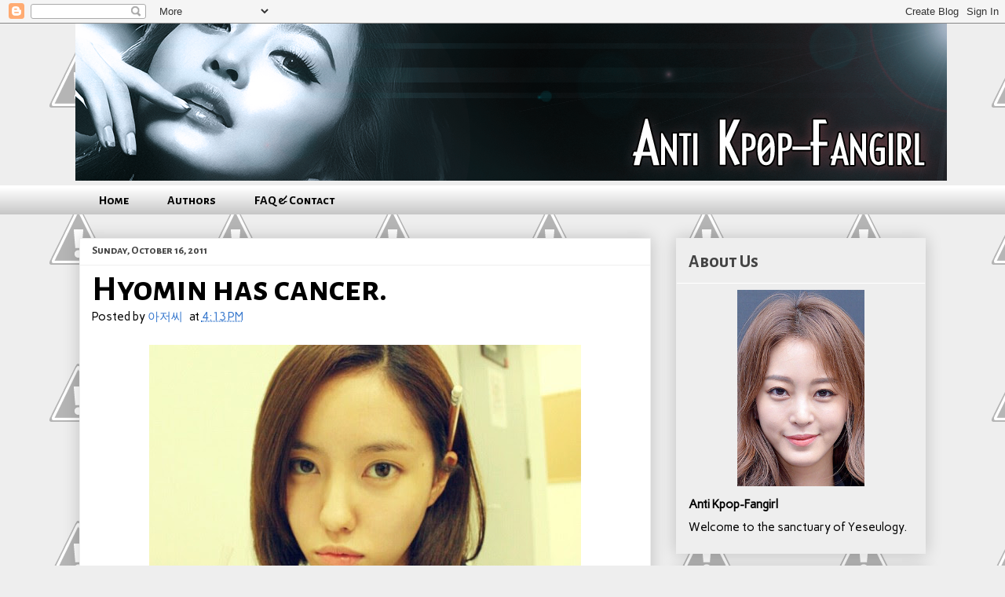

--- FILE ---
content_type: text/html; charset=UTF-8
request_url: https://antikpopfangirl.blogspot.com/2011/10/hyomin-has-cancer.html
body_size: 29917
content:
<!DOCTYPE html>
<html class='v2' dir='ltr' xmlns='http://www.w3.org/1999/xhtml' xmlns:b='http://www.google.com/2005/gml/b' xmlns:data='http://www.google.com/2005/gml/data' xmlns:expr='http://www.google.com/2005/gml/expr'>
<head>
<link href='https://www.blogger.com/static/v1/widgets/335934321-css_bundle_v2.css' rel='stylesheet' type='text/css'/>
<script>
 (function(d, t) {
    var g = d.createElement(t),
        s = d.getElementsByTagName(t)[0];
    g.src = 'http://assets.gfycat.com/js/gfyajax-0.517d.js';
    s.parentNode.insertBefore(g, s);
}(document, 'script'));
</script>
<link href="//fonts.googleapis.com/css?family=Carme" rel="stylesheet" type="text/css">
<link href="//fonts.googleapis.com/css?family=Alegreya+Sans+SC:700" rel="stylesheet" type="text/css">
<meta content='width=1100' name='viewport'/>
<meta content='text/html; charset=UTF-8' http-equiv='Content-Type'/>
<meta content='blogger' name='generator'/>
<link href='https://antikpopfangirl.blogspot.com/favicon.ico' rel='icon' type='image/x-icon'/>
<link href='http://antikpopfangirl.blogspot.com/2011/10/hyomin-has-cancer.html' rel='canonical'/>
<link rel="alternate" type="application/atom+xml" title="Anti Kpop-Fangirl - Atom" href="https://antikpopfangirl.blogspot.com/feeds/posts/default" />
<link rel="alternate" type="application/rss+xml" title="Anti Kpop-Fangirl - RSS" href="https://antikpopfangirl.blogspot.com/feeds/posts/default?alt=rss" />
<link rel="service.post" type="application/atom+xml" title="Anti Kpop-Fangirl - Atom" href="https://www.blogger.com/feeds/1104650668609735792/posts/default" />

<link rel="alternate" type="application/atom+xml" title="Anti Kpop-Fangirl - Atom" href="https://antikpopfangirl.blogspot.com/feeds/8241704736930903006/comments/default" />
<!--Can't find substitution for tag [blog.ieCssRetrofitLinks]-->
<link href='http://i.imgur.com/UW6ml.jpg' rel='image_src'/>
<meta content='http://antikpopfangirl.blogspot.com/2011/10/hyomin-has-cancer.html' property='og:url'/>
<meta content='Hyomin has cancer.' property='og:title'/>
<meta content=' The staff here has been monitoring what we thought was Hyomin&#39;s anorexia, but these recent selcas show something different. I thought &quot;Hmmm...' property='og:description'/>
<meta content='https://lh3.googleusercontent.com/blogger_img_proxy/AEn0k_stjEJkxkukUgdtd1-DFH5NFrn1JI4W1eifj098ZaYy5mmigvyyyo8eysoFAORvG4fheOLdM6qkw8-E3M_uRQ=w1200-h630-p-k-no-nu' property='og:image'/>
<title>Anti Kpop-Fangirl: Hyomin has cancer.</title>
<style id='page-skin-1' type='text/css'><!--
/*
-----------------------------------------------
Blogger Template Style
Name:     Awesome Inc.
Designer: Tina Chen
URL:      tinachen.org
----------------------------------------------- */
/* Variable definitions
====================
<Variable name="keycolor" description="Main Color" type="color" default="#ffffff"/>
<Group description="Page" selector="body">
<Variable name="body.font" description="Font" type="font"
default="normal normal 13px Arial, Tahoma, Helvetica, FreeSans, sans-serif"/>
<Variable name="body.background.color" description="Background Color" type="color" default="#000000"/>
<Variable name="body.text.color" description="Text Color" type="color" default="#ffffff"/>
</Group>
<Group description="Links" selector=".main-inner">
<Variable name="link.color" description="Link Color" type="color" default="#888888"/>
<Variable name="link.visited.color" description="Visited Color" type="color" default="#444444"/>
<Variable name="link.hover.color" description="Hover Color" type="color" default="#cccccc"/>
</Group>
<Group description="Blog Title" selector=".header h1">
<Variable name="header.font" description="Title Font" type="font"
default="normal bold 40px Arial, Tahoma, Helvetica, FreeSans, sans-serif"/>
<Variable name="header.text.color" description="Title Color" type="color" default="#000000" />
<Variable name="header.background.color" description="Header Background" type="color" default="transparent" />
</Group>
<Group description="Blog Description" selector=".header .description">
<Variable name="description.font" description="Font" type="font"
default="normal normal 14px Arial, Tahoma, Helvetica, FreeSans, sans-serif"/>
<Variable name="description.text.color" description="Text Color" type="color"
default="#000000" />
</Group>
<Group description="Tabs Text" selector=".tabs-inner .widget li a">
<Variable name="tabs.font" description="Font" type="font"
default="normal bold 14px Alegreya Sans SC, Arial, Tahoma, Helvetica, FreeSans, sans-serif"/>
<Variable name="tabs.text.color" description="Text Color" type="color" default="#000000"/>
<Variable name="tabs.selected.text.color" description="Selected Color" type="color" default="#000000"/>
</Group>
<Group description="Tabs Background" selector=".tabs-outer .PageList">
<Variable name="tabs.background.color" description="Background Color" type="color" default="#141414"/>
<Variable name="tabs.selected.background.color" description="Selected Color" type="color" default="#444444"/>
<Variable name="tabs.border.color" description="Border Color" type="color" default="#eeeeee"/>
</Group>
<Group description="Date Header" selector=".main-inner .widget h2.date-header, .main-inner .widget h2.date-header span">
<Variable name="date.font" description="Font" type="font"
default="normal normal 14px Arial, Tahoma, Helvetica, FreeSans, sans-serif"/>
<Variable name="date.text.color" description="Text Color" type="color" default="#666666"/>
<Variable name="date.border.color" description="Border Color" type="color" default="#eeeeee"/>
</Group>
<Group description="Post Title" selector="h3.post-title, h4, h3.post-title a">
<Variable name="post.title.font" description="Font" type="font"
default="normal bold 22px Arial, Tahoma, Helvetica, FreeSans, sans-serif"/>
<Variable name="post.title.text.color" description="Text Color" type="color" default="#000000"/>
</Group>
<Group description="Post Background" selector=".post">
<Variable name="post.background.color" description="Background Color" type="color" default="#eeeeee" />
<Variable name="post.border.color" description="Border Color" type="color" default="#eeeeee" />
<Variable name="post.border.bevel.color" description="Bevel Color" type="color" default="#eeeeee"/>
</Group>
<Group description="Gadget Title" selector="h2">
<Variable name="widget.title.font" description="Font" type="font"
default="normal bold 14px Arial, Tahoma, Helvetica, FreeSans, sans-serif"/>
<Variable name="widget.title.text.color" description="Text Color" type="color" default="#000000"/>
</Group>
<Group description="Gadget Text" selector=".sidebar .widget">
<Variable name="widget.font" description="Font" type="font"
default="normal normal 14px Arial, Tahoma, Helvetica, FreeSans, sans-serif"/>
<Variable name="widget.text.color" description="Text Color" type="color" default="#000000"/>
<Variable name="widget.alternate.text.color" description="Alternate Color" type="color" default="#666666"/>
</Group>
<Group description="Gadget Links" selector=".sidebar .widget">
<Variable name="widget.link.color" description="Link Color" type="color" default="#3778cd"/>
<Variable name="widget.link.visited.color" description="Visited Color" type="color" default="#3778cd"/>
<Variable name="widget.link.hover.color" description="Hover Color" type="color" default="#0000ff"/>
</Group>
<Group description="Gadget Background" selector=".sidebar .widget">
<Variable name="widget.background.color" description="Background Color" type="color" default="#141414"/>
<Variable name="widget.border.color" description="Border Color" type="color" default="#222222"/>
<Variable name="widget.border.bevel.color" description="Bevel Color" type="color" default="#000000"/>
</Group>
<Group description="Sidebar Background" selector=".column-left-inner .column-right-inner">
<Variable name="widget.outer.background.color" description="Background Color" type="color" default="transparent" />
</Group>
<Group description="Images" selector=".main-inner">
<Variable name="image.background.color" description="Background Color" type="color" default="transparent"/>
<Variable name="image.border.color" description="Border Color" type="color" default="transparent"/>
</Group>
<Group description="Feed" selector=".blog-feeds">
<Variable name="feed.text.color" description="Text Color" type="color" default="#000000"/>
</Group>
<Group description="Feed Links" selector=".blog-feeds">
<Variable name="feed.link.color" description="Link Color" type="color" default="#3778cd"/>
<Variable name="feed.link.visited.color" description="Visited Color" type="color" default="#3778cd"/>
<Variable name="feed.link.hover.color" description="Hover Color" type="color" default="#0000ff"/>
</Group>
<Group description="Pager" selector=".blog-pager">
<Variable name="pager.background.color" description="Background Color" type="color" default="#ffffff" />
</Group>
<Group description="Footer" selector=".footer-outer">
<Variable name="footer.background.color" description="Background Color" type="color" default="#eeeeee" />
<Variable name="footer.text.color" description="Text Color" type="color" default="#000000" />
</Group>
<Variable name="title.shadow.spread" description="Title Shadow" type="length" default="-1px"/>
<Variable name="body.background" description="Body Background" type="background"
color="#eeeeee"
default="$(color) none repeat scroll top left"/>
<Variable name="body.background.gradient.cap" description="Body Gradient Cap" type="url"
default="none"/>
<Variable name="body.background.size" description="Body Background Size" type="string" default="auto"/>
<Variable name="tabs.background.gradient" description="Tabs Background Gradient" type="url"
default="none"/>
<Variable name="header.background.gradient" description="Header Background Gradient" type="url" default="none" />
<Variable name="header.padding.top" description="Header Top Padding" type="length" default="22px" />
<Variable name="header.margin.top" description="Header Top Margin" type="length" default="0" />
<Variable name="header.margin.bottom" description="Header Bottom Margin" type="length" default="0" />
<Variable name="widget.padding.top" description="Widget Padding Top" type="length" default="8px" />
<Variable name="widget.padding.side" description="Widget Padding Side" type="length" default="15px" />
<Variable name="widget.outer.margin.top" description="Widget Top Margin" type="length" default="0" />
<Variable name="widget.outer.background.gradient" description="Gradient" type="url" default="none" />
<Variable name="widget.border.radius" description="Gadget Border Radius" type="length" default="0" />
<Variable name="outer.shadow.spread" description="Outer Shadow Size" type="length" default="0" />
<Variable name="date.header.border.radius.top" description="Date Header Border Radius Top" type="length" default="0" />
<Variable name="date.header.position" description="Date Header Position" type="length" default="15px" />
<Variable name="date.space" description="Date Space" type="length" default="30px" />
<Variable name="date.position" description="Date Float" type="string" default="static" />
<Variable name="date.padding.bottom" description="Date Padding Bottom" type="length" default="0" />
<Variable name="date.border.size" description="Date Border Size" type="length" default="0" />
<Variable name="date.background" description="Date Background" type="background" color="transparent"
default="$(color) none no-repeat scroll top left" />
<Variable name="date.first.border.radius.top" description="Date First top radius" type="length" default="0" />
<Variable name="date.last.space.bottom" description="Date Last Space Bottom" type="length"
default="20px" />
<Variable name="date.last.border.radius.bottom" description="Date Last bottom radius" type="length" default="0" />
<Variable name="post.first.padding.top" description="First Post Padding Top" type="length" default="0" />
<Variable name="image.shadow.spread" description="Image Shadow Size" type="length" default="0"/>
<Variable name="image.border.radius" description="Image Border Radius" type="length" default="0"/>
<Variable name="separator.outdent" description="Separator Outdent" type="length" default="15px" />
<Variable name="title.separator.border.size" description="Widget Title Border Size" type="length" default="1px" />
<Variable name="list.separator.border.size" description="List Separator Border Size" type="length" default="1px" />
<Variable name="shadow.spread" description="Shadow Size" type="length" default="0"/>
<Variable name="startSide" description="Side where text starts in blog language" type="automatic" default="left"/>
<Variable name="endSide" description="Side where text ends in blog language" type="automatic" default="right"/>
<Variable name="date.side" description="Side where date header is placed" type="string" default="right"/>
<Variable name="pager.border.radius.top" description="Pager Border Top Radius" type="length" default="0" />
<Variable name="pager.space.top" description="Pager Top Space" type="length" default="1em" />
<Variable name="footer.background.gradient" description="Background Gradient" type="url" default="none" />
<Variable name="mobile.background.size" description="Mobile Background Size" type="string"
default="auto"/>
<Variable name="mobile.background.overlay" description="Mobile Background Overlay" type="string"
default="transparent none repeat scroll top left"/>
<Variable name="mobile.button.color" description="Mobile Button Color" type="color" default="#ffffff" />
*/
/* Content
----------------------------------------------- */
body {
font-family: 'Carme', sans-serif;
font-size: 15px;
color: #000000;
background: #eeeeee url(//3.bp.blogspot.com/-h8DL3uqu9Mg/UvVDVD3nJiI/AAAAAAAAAkE/M-E6Dzwyz_w/s0/tumblr_static_brickwall__2x.png) repeat scroll top left;
}
html body .content-outer {
min-width: 0;
max-width: 100%;
width: 100%;
}
a:link {
text-decoration: none;
color: #3778cd;
}
a:visited {
text-decoration: none;
color: #3778cd;
}
a:hover {
text-decoration: underline;
color: #0000ff;
}
.body-fauxcolumn-outer .cap-top {
position: absolute;
z-index: 1;
height: 276px;
width: 100%;
background: transparent none repeat-x scroll top left;
_background-image: none;
}
/* Columns
----------------------------------------------- */
.content-inner {
padding: 0;
}
.header-inner .section {
margin: 0 16px;
}
.tabs-inner .section {
margin: 0 16px;
}
.main-inner {
padding-top: 30px;
}
.main-inner .column-center-inner,
.main-inner .column-left-inner,
.main-inner .column-right-inner {
padding: 0 5px;
}
*+html body .main-inner .column-center-inner {
margin-top: -30px;
}
#layout .main-inner .column-center-inner {
margin-top: 0;
}
/* Header
----------------------------------------------- */
.header-outer {
margin: 0 0 0 0;
background: transparent none repeat scroll 0 0;
}
.Header h1 {
font-family: 'Alegreya Sans SC', sans-serif;
color: transparent;
text-shadow: 0 0 -1px #000000;
}
.Header h1 a {
color: transparent;
}
.Header .description {
font: normal normal 14px Arial, Tahoma, Helvetica, FreeSans, sans-serif;
color: #444444;
}
.header-inner .Header .titlewrapper,
.header-inner .Header .descriptionwrapper {
padding-left: 0;
padding-right: 0;
margin-bottom: 0;
}
.header-inner .Header .titlewrapper {
padding-top: 22px;
}
/* Tabs
----------------------------------------------- */
.tabs-outer {
overflow: hidden;
position: relative;
background: #ffffff url(//www.blogblog.com/1kt/awesomeinc/tabs_gradient_light.png) repeat scroll 0 0;
}
#layout .tabs-outer {
overflow: visible;
}
.tabs-cap-top, .tabs-cap-bottom {
position: absolute;
width: 100%;
border-top: 1px solid transparent;
}
.tabs-cap-bottom {
bottom: 0;
}
.tabs-inner .widget li a {
display: inline-block;
margin: 0;
padding: .6em 1.5em;
font: normal bold 16px Alegreya Sans SC, Arial, Tahoma, Helvetica, FreeSans, sans-serif;
color: #000000;
border-top: 1px solid transparent;
border-bottom: 1px solid transparent;
border-left: 1px solid transparent;
height: 16px;
line-height: 16px;
}
.tabs-inner .widget li:last-child a {
border-right: 1px solid transparent;
}
.tabs-inner .widget li.selected a, .tabs-inner .widget li a:hover {
background: #999999 url(//www.blogblog.com/1kt/awesomeinc/tabs_gradient_light.png) repeat-x scroll 0 -100px;
color: #eeeeee;
}
/* Headings
----------------------------------------------- */
h2 {
font-family: 'Alegreya Sans SC', sans-serif;
color: #444444;
}
/* Widgets
----------------------------------------------- */
.main-inner .section {
margin: 0 27px;
padding: 0;
}
.main-inner .column-left-outer,
.main-inner .column-right-outer {
margin-top: 0;
}
#layout .main-inner .column-left-outer,
#layout .main-inner .column-right-outer {
margin-top: 0;
}
.main-inner .column-left-inner,
.main-inner .column-right-inner {
background: transparent none repeat 0 0;
-moz-box-shadow: 0 0 0 rgba(0, 0, 0, .2);
-webkit-box-shadow: 0 0 0 rgba(0, 0, 0, .2);
-goog-ms-box-shadow: 0 0 0 rgba(0, 0, 0, .2);
box-shadow: 0 0 0 rgba(0, 0, 0, .2);
-moz-border-radius: 0;
-webkit-border-radius: 0;
-goog-ms-border-radius: 0;
border-radius: 0;
}
#layout .main-inner .column-left-inner,
#layout .main-inner .column-right-inner {
margin-top: 0;
}
.sidebar .widget {
font-family: 'Carme', sans-serif;
color: #000000;
}
.sidebar .widget a:link {
color: #444444;
}
.sidebar .widget a:visited {
color: #999999;
}
.sidebar .widget a:hover {
color: #3778cd;
}
.sidebar .widget h2 {
text-shadow: 0 0 -1px #000000;
}
.main-inner .widget {
background-color: #eeeeee;
border: 1px solid #eeeeee;
padding: 0 15px 15px;
margin: 20px -16px;
-moz-box-shadow: 0 0 20px rgba(0, 0, 0, .2);
-webkit-box-shadow: 0 0 20px rgba(0, 0, 0, .2);
-goog-ms-box-shadow: 0 0 20px rgba(0, 0, 0, .2);
box-shadow: 0 0 20px rgba(0, 0, 0, .2);
-moz-border-radius: 0;
-webkit-border-radius: 0;
-goog-ms-border-radius: 0;
border-radius: 0;
}
.main-inner .widget h2 {
margin: 0 -15px;
padding: .6em 15px .5em;
border-bottom: 1px solid #ffffff;
}
.footer-inner .widget h2 {
padding: 0 0 .4em;
border-bottom: 1px solid #ffffff;
}
.main-inner .widget h2 + div, .footer-inner .widget h2 + div {
border-top: 1px solid #eeeeee;
padding-top: 8px;
}
.main-inner .widget .widget-content {
margin: 0 -15px;
padding: 7px 15px 0;
}
.main-inner .widget ul, .main-inner .widget #ArchiveList ul.flat {
margin: -8px -15px 0;
padding: 0;
list-style: none;
}
.main-inner .widget #ArchiveList {
margin: -8px 0 0;
}
.main-inner .widget ul li, .main-inner .widget #ArchiveList ul.flat li {
padding: .5em 15px;
text-indent: 0;
color: #444444;
border-top: 1px solid #eeeeee;
border-bottom: 1px solid #ffffff;
}
.main-inner .widget #ArchiveList ul li {
padding-top: .25em;
padding-bottom: .25em;
}
.main-inner .widget ul li:first-child, .main-inner .widget #ArchiveList ul.flat li:first-child {
border-top: none;
}
.main-inner .widget ul li:last-child, .main-inner .widget #ArchiveList ul.flat li:last-child {
border-bottom: none;
}
.post-body {
position: relative;
}
.main-inner .widget .post-body ul {
padding: 0 2.5em;
margin: .5em 0;
list-style: disc;
}
.main-inner .widget .post-body ul li {
padding: 0.25em 0;
margin-bottom: .25em;
color: #000000;
border: none;
}
.footer-inner .widget ul {
padding: 0;
list-style: none;
}
.widget .zippy {
color: #444444;
}
/* Posts
----------------------------------------------- */
body .main-inner .Blog {
padding: 0;
margin-bottom: 1em;
background-color: transparent;
border: none;
-moz-box-shadow: 0 0 0 rgba(0, 0, 0, 0);
-webkit-box-shadow: 0 0 0 rgba(0, 0, 0, 0);
-goog-ms-box-shadow: 0 0 0 rgba(0, 0, 0, 0);
box-shadow: 0 0 0 rgba(0, 0, 0, 0);
}
.main-inner .section:last-child .Blog:last-child {
padding: 0;
margin-bottom: 1em;
}
.main-inner .widget h2.date-header {
margin: 0 -15px 1px;
padding: 0 0 0 0;
font: normal normal 14px Arial, Tahoma, Helvetica, FreeSans, sans-serif;
color: #444444;
background: transparent none no-repeat scroll top left;
border-top: 0 solid #eeeeee;
border-bottom: 1px solid #ffffff;
-moz-border-radius-topleft: 0;
-moz-border-radius-topright: 0;
-webkit-border-top-left-radius: 0;
-webkit-border-top-right-radius: 0;
border-top-left-radius: 0;
border-top-right-radius: 0;
position: static;
bottom: 100%;
right: 15px;
text-shadow: 0 0 -1px #000000;
}
.main-inner .widget h2.date-header span {
font-family: 'Alegreya Sans SC', sans-serif;
display: block;
padding: .5em 15px;
border-left: 0 solid #eeeeee;
border-right: 0 solid #eeeeee;
}
.date-outer {
position: relative;
margin: 30px 0 20px;
padding: 0 15px;
background-color: #ffffff;
border: 1px solid #eeeeee;
-moz-box-shadow: 0 0 20px rgba(0, 0, 0, .2);
-webkit-box-shadow: 0 0 20px rgba(0, 0, 0, .2);
-goog-ms-box-shadow: 0 0 20px rgba(0, 0, 0, .2);
box-shadow: 0 0 20px rgba(0, 0, 0, .2);
-moz-border-radius: 0;
-webkit-border-radius: 0;
-goog-ms-border-radius: 0;
border-radius: 0;
}
.date-outer:first-child {
margin-top: 0;
}
.date-outer:last-child {
margin-bottom: 20px;
-moz-border-radius-bottomleft: 0;
-moz-border-radius-bottomright: 0;
-webkit-border-bottom-left-radius: 0;
-webkit-border-bottom-right-radius: 0;
-goog-ms-border-bottom-left-radius: 0;
-goog-ms-border-bottom-right-radius: 0;
border-bottom-left-radius: 0;
border-bottom-right-radius: 0;
}
.date-posts {
margin: 0 -15px;
padding: 0 15px;
clear: both;
}
.post-outer, .inline-ad {
border-top: 1px solid #eeeeee;
margin: 0 -15px;
padding: 15px 15px;
}
.post-outer {
padding-bottom: 10px;
}
.post-outer:first-child {
padding-top: 0;
border-top: none;
}
.post-outer:last-child, .inline-ad:last-child {
border-bottom: none;
}
.post-body {
position: relative;
}
.post-body img {
padding: 8px;
background: #ffffff;
border: 1px solid transparent;
-moz-box-shadow: 0 0 0 rgba(0, 0, 0, .2);
-webkit-box-shadow: 0 0 0 rgba(0, 0, 0, .2);
box-shadow: 0 0 0 rgba(0, 0, 0, .2);
-moz-border-radius: 0;
-webkit-border-radius: 0;
border-radius: 0;
}
h3.post-title, h4 {
font-family: 'Alegreya Sans SC', sans-serif;
font-size: 32px
color: #000000;
}
h3.post-title a {
font-family: 'Alegreya Sans SC', sans-serif;
font-size: 32px
color: #000000;
}
h3.post-title a:hover {
color: #0000ff;
text-decoration: underline;
}
.post-header {
margin: 0 0 1em;
}
.post-body {
line-height: 1.4;
}
.post-outer h2 {
color: #000000;
}
.post-footer {
margin: 1.5em 0 0;
}
#blog-pager {
padding: 15px;
font-size: 120%;
background-color: #eeeeee;
border: 1px solid #eeeeee;
-moz-box-shadow: 0 0 20px rgba(0, 0, 0, .2);
-webkit-box-shadow: 0 0 20px rgba(0, 0, 0, .2);
-goog-ms-box-shadow: 0 0 20px rgba(0, 0, 0, .2);
box-shadow: 0 0 20px rgba(0, 0, 0, .2);
-moz-border-radius: 0;
-webkit-border-radius: 0;
-goog-ms-border-radius: 0;
border-radius: 0;
-moz-border-radius-topleft: 0;
-moz-border-radius-topright: 0;
-webkit-border-top-left-radius: 0;
-webkit-border-top-right-radius: 0;
-goog-ms-border-top-left-radius: 0;
-goog-ms-border-top-right-radius: 0;
border-top-left-radius: 0;
border-top-right-radius-topright: 0;
margin-top: 1em;
}
.blog-feeds, .post-feeds {
margin: 1em 0;
text-align: center;
color: #444444;
}
.blog-feeds a, .post-feeds a {
color: #3778cd;
}
.blog-feeds a:visited, .post-feeds a:visited {
color: #4d469c;
}
.blog-feeds a:hover, .post-feeds a:hover {
color: #3778cd;
}
.post-outer .comments {
margin-top: 2em;
}
/* Comments
----------------------------------------------- */
.comments .comments-content .icon.blog-author {
background-repeat: no-repeat;
background-image: url([data-uri]);
}
.comments .comments-content .loadmore a {
border-top: 1px solid transparent;
border-bottom: 1px solid transparent;
}
.comments .continue {
border-top: 2px solid transparent;
}
/* Footer
----------------------------------------------- */
.footer-outer {
margin: -20px 0 -1px;
padding: 20px 0 0;
color: #444444;
overflow: hidden;
}
.footer-fauxborder-left {
border-top: 1px solid #eeeeee;
background: #eeeeee none repeat scroll 0 0;
-moz-box-shadow: 0 0 20px rgba(0, 0, 0, .2);
-webkit-box-shadow: 0 0 20px rgba(0, 0, 0, .2);
-goog-ms-box-shadow: 0 0 20px rgba(0, 0, 0, .2);
box-shadow: 0 0 20px rgba(0, 0, 0, .2);
margin: 0 -20px;
}
/* Mobile
----------------------------------------------- */
body.mobile {
background-size: auto;
}
.mobile .body-fauxcolumn-outer {
background: transparent none repeat scroll top left;
}
*+html body.mobile .main-inner .column-center-inner {
margin-top: 0;
}
.mobile .main-inner .widget {
padding: 0 0 15px;
}
.mobile .main-inner .widget h2 + div,
.mobile .footer-inner .widget h2 + div {
border-top: none;
padding-top: 0;
}
.mobile .footer-inner .widget h2 {
padding: 0.5em 0;
border-bottom: none;
}
.mobile .main-inner .widget .widget-content {
margin: 0;
padding: 7px 0 0;
}
.mobile .main-inner .widget ul,
.mobile .main-inner .widget #ArchiveList ul.flat {
margin: 0 -15px 0;
}
.mobile .main-inner .widget h2.date-header {
right: 0;
}
.mobile .date-header span {
padding: 0.4em 0;
}
.mobile .date-outer:first-child {
margin-bottom: 0;
border: 1px solid #eeeeee;
-moz-border-radius-topleft: 0;
-moz-border-radius-topright: 0;
-webkit-border-top-left-radius: 0;
-webkit-border-top-right-radius: 0;
-goog-ms-border-top-left-radius: 0;
-goog-ms-border-top-right-radius: 0;
border-top-left-radius: 0;
border-top-right-radius: 0;
}
.mobile .date-outer {
border-color: #eeeeee;
border-width: 0 1px 1px;
}
.mobile .date-outer:last-child {
margin-bottom: 0;
}
.mobile .main-inner {
padding: 0;
}
.mobile .header-inner .section {
margin: 0;
}
.mobile .post-outer, .mobile .inline-ad {
padding: 5px 0;
}
.mobile .tabs-inner .section {
margin: 0 10px;
}
.mobile .main-inner .widget h2 {
margin: 0;
padding: 0;
}
.mobile .main-inner .widget h2.date-header span {
padding: 0;
}
.mobile .main-inner .widget .widget-content {
margin: 0;
padding: 7px 0 0;
}
.mobile #blog-pager {
border: 1px solid transparent;
background: #eeeeee none repeat scroll 0 0;
}
.mobile .main-inner .column-left-inner,
.mobile .main-inner .column-right-inner {
background: transparent none repeat 0 0;
-moz-box-shadow: none;
-webkit-box-shadow: none;
-goog-ms-box-shadow: none;
box-shadow: none;
}
.mobile .date-posts {
margin: 0;
padding: 0;
}
.mobile .footer-fauxborder-left {
margin: 0;
border-top: inherit;
}
.mobile .main-inner .section:last-child .Blog:last-child {
margin-bottom: 0;
}
.mobile-index-contents {
color: #000000;
}
.mobile .mobile-link-button {
background: #3778cd url(//www.blogblog.com/1kt/awesomeinc/tabs_gradient_light.png) repeat scroll 0 0;
}
.mobile-link-button a:link, .mobile-link-button a:visited {
color: #ffffff;
}
.mobile .tabs-inner .PageList .widget-content {
background: transparent;
border-top: 1px solid;
border-color: transparent;
color: #000000;
}
.mobile .tabs-inner .PageList .widget-content .pagelist-arrow {
border-left: 1px solid transparent;
}
.mobile .tabs-inner .PageList li a {
font-family:'Alegreya Sans SC', sans-serif;
font-size:130%;
}
.post-timestamp{
margin-left: .3em;
}
.post-title{
font-size: 3em;
line-height:100%;
padding-bottom: 0em;
}
a:visited{
color:#808080;
}
.PageList li a {
font-family: 'Alegreya Sans SC', sans-serif;
font-weight:700;
}

--></style>
<style id='template-skin-1' type='text/css'><!--
body {
min-width: 1110px;
}
.content-outer, .content-fauxcolumn-outer, .region-inner {
min-width: 1110px;
max-width: 1110px;
_width: 1110px;
}
.main-inner .columns {
padding-left: 0;
padding-right: 350px;
}
.main-inner .fauxcolumn-center-outer {
left: 0;
right: 350px;
/* IE6 does not respect left and right together */
_width: expression(this.parentNode.offsetWidth -
parseInt("0") -
parseInt("350px") + 'px');
}
.main-inner .fauxcolumn-left-outer {
width: 0;
}
.main-inner .fauxcolumn-right-outer {
width: 350px;
}
.main-inner .column-left-outer {
width: 0;
right: 100%;
margin-left: -0;
}
.main-inner .column-right-outer {
width: 350px;
margin-right: -350px;
}
#layout {
min-width: 0;
}
#layout .content-outer {
min-width: 0;
width: 800px;
}
#layout .region-inner {
min-width: 0;
width: auto;
}
/* Contact Form Container */
.contact-form-widget {
width: 500px;
max-width: 100%;
margin: 0 auto;
padding: 10px;
background: #F8F8F8;
color: #000;
border: 1px solid #C1C1C1;
box-shadow: 0 1px 4px rgba(0, 0, 0, 0.25);
border-radius: 10px;
}
/* Fields and submit button */
.contact-form-name, .contact-form-email, .contact-form-email-message {
width: 100%;
max-width: 100%;
margin-bottom: 10px;
}
/* Submit button style */
.contact-form-button-submit {
border-color: #C1C1C1;
background: #E3E3E3;
color: #585858;
width: 20%;
max-width: 20%;
margin-bottom: 10px;
}
/* Submit button on mouseover */
.contact-form-button-submit:hover{
background: #4C8EF9;
color: #ffffff;
border: 1px solid #FAFAFA;
}
--></style>
<link href='https://www.blogger.com/dyn-css/authorization.css?targetBlogID=1104650668609735792&amp;zx=01b92ff8-8853-4851-a9a3-c2ee8dbd67e2' media='none' onload='if(media!=&#39;all&#39;)media=&#39;all&#39;' rel='stylesheet'/><noscript><link href='https://www.blogger.com/dyn-css/authorization.css?targetBlogID=1104650668609735792&amp;zx=01b92ff8-8853-4851-a9a3-c2ee8dbd67e2' rel='stylesheet'/></noscript>
<meta name='google-adsense-platform-account' content='ca-host-pub-1556223355139109'/>
<meta name='google-adsense-platform-domain' content='blogspot.com'/>

</head>
<body class='loading'>
<div class='navbar section' id='navbar'><div class='widget Navbar' data-version='1' id='Navbar1'><script type="text/javascript">
    function setAttributeOnload(object, attribute, val) {
      if(window.addEventListener) {
        window.addEventListener('load',
          function(){ object[attribute] = val; }, false);
      } else {
        window.attachEvent('onload', function(){ object[attribute] = val; });
      }
    }
  </script>
<div id="navbar-iframe-container"></div>
<script type="text/javascript" src="https://apis.google.com/js/platform.js"></script>
<script type="text/javascript">
      gapi.load("gapi.iframes:gapi.iframes.style.bubble", function() {
        if (gapi.iframes && gapi.iframes.getContext) {
          gapi.iframes.getContext().openChild({
              url: 'https://www.blogger.com/navbar/1104650668609735792?po\x3d8241704736930903006\x26origin\x3dhttps://antikpopfangirl.blogspot.com',
              where: document.getElementById("navbar-iframe-container"),
              id: "navbar-iframe"
          });
        }
      });
    </script><script type="text/javascript">
(function() {
var script = document.createElement('script');
script.type = 'text/javascript';
script.src = '//pagead2.googlesyndication.com/pagead/js/google_top_exp.js';
var head = document.getElementsByTagName('head')[0];
if (head) {
head.appendChild(script);
}})();
</script>
</div></div>
<div class='body-fauxcolumns'>
<div class='fauxcolumn-outer body-fauxcolumn-outer'>
<div class='cap-top'>
<div class='cap-left'></div>
<div class='cap-right'></div>
</div>
<div class='fauxborder-left'>
<div class='fauxborder-right'></div>
<div class='fauxcolumn-inner'>
</div>
</div>
<div class='cap-bottom'>
<div class='cap-left'></div>
<div class='cap-right'></div>
</div>
</div>
</div>
<div class='content'>
<div class='content-fauxcolumns'>
<div class='fauxcolumn-outer content-fauxcolumn-outer'>
<div class='cap-top'>
<div class='cap-left'></div>
<div class='cap-right'></div>
</div>
<div class='fauxborder-left'>
<div class='fauxborder-right'></div>
<div class='fauxcolumn-inner'>
</div>
</div>
<div class='cap-bottom'>
<div class='cap-left'></div>
<div class='cap-right'></div>
</div>
</div>
</div>
<div class='content-outer'>
<div class='content-cap-top cap-top'>
<div class='cap-left'></div>
<div class='cap-right'></div>
</div>
<div class='fauxborder-left content-fauxborder-left'>
<div class='fauxborder-right content-fauxborder-right'></div>
<div class='content-inner'>
<header>
<div class='header-outer'>
<div class='header-cap-top cap-top'>
<div class='cap-left'></div>
<div class='cap-right'></div>
</div>
<div class='fauxborder-left header-fauxborder-left'>
<div class='fauxborder-right header-fauxborder-right'></div>
<div class='region-inner header-inner'>
<div class='header section' id='header'><div class='widget HTML' data-version='1' id='HTML1'>
<div class='widget-content'>
<script type="text/javascript">
var banner = new Array();

banner[banner.length] = "http://i.imgur.com/2sJxofL.png";
banner[banner.length] = "http://i.imgur.com/8obyyXD.png";
banner[banner.length] = "http://i.imgur.com/Mvpzin8.png";
banner[banner.length] = "http://i.imgur.com/N3n4Zlx.png";
banner[banner.length] = "http://i.imgur.com/kwy26j2.png"
banner[banner.length] = "http://i.imgur.com/QkW2dgR.png"
banner[banner.length] = "http://i.imgur.com/z62t2u9.png"


var random = Math.round(banner.length*Math.random());
document.write('<img src="' + banner[random] + '" style="border: 0; left:-35px; position: relative;">');</script>
</div>
<div class='clear'></div>
</div></div>
</div>
</div>
<div class='header-cap-bottom cap-bottom'>
<div class='cap-left'></div>
<div class='cap-right'></div>
</div>
</div>
</header>
<div class='tabs-outer'>
<div class='tabs-cap-top cap-top'>
<div class='cap-left'></div>
<div class='cap-right'></div>
</div>
<div class='fauxborder-left tabs-fauxborder-left'>
<div class='fauxborder-right tabs-fauxborder-right'></div>
<div class='region-inner tabs-inner'>
<div class='tabs section' id='crosscol'><div class='widget PageList' data-version='1' id='PageList16'>
<h2>FAQ</h2>
<div class='widget-content'>
<ul>
<li>
<a href='https://antikpopfangirl.blogspot.com/'>Home</a>
</li>
<li>
<a href='https://antikpopfangirl.blogspot.com/p/authors.html'>Authors</a>
</li>
<li>
<a href='https://antikpopfangirl.blogspot.com/p/faq-contact.html'>FAQ & Contact</a>
</li>
</ul>
<div class='clear'></div>
</div>
</div></div>
<div class='tabs no-items section' id='crosscol-overflow'></div>
</div>
</div>
<div class='tabs-cap-bottom cap-bottom'>
<div class='cap-left'></div>
<div class='cap-right'></div>
</div>
</div>
<div class='main-outer'>
<div class='main-cap-top cap-top'>
<div class='cap-left'></div>
<div class='cap-right'></div>
</div>
<div class='fauxborder-left main-fauxborder-left'>
<div class='fauxborder-right main-fauxborder-right'></div>
<div class='region-inner main-inner'>
<div class='columns fauxcolumns'>
<div class='fauxcolumn-outer fauxcolumn-center-outer'>
<div class='cap-top'>
<div class='cap-left'></div>
<div class='cap-right'></div>
</div>
<div class='fauxborder-left'>
<div class='fauxborder-right'></div>
<div class='fauxcolumn-inner'>
</div>
</div>
<div class='cap-bottom'>
<div class='cap-left'></div>
<div class='cap-right'></div>
</div>
</div>
<div class='fauxcolumn-outer fauxcolumn-left-outer'>
<div class='cap-top'>
<div class='cap-left'></div>
<div class='cap-right'></div>
</div>
<div class='fauxborder-left'>
<div class='fauxborder-right'></div>
<div class='fauxcolumn-inner'>
</div>
</div>
<div class='cap-bottom'>
<div class='cap-left'></div>
<div class='cap-right'></div>
</div>
</div>
<div class='fauxcolumn-outer fauxcolumn-right-outer'>
<div class='cap-top'>
<div class='cap-left'></div>
<div class='cap-right'></div>
</div>
<div class='fauxborder-left'>
<div class='fauxborder-right'></div>
<div class='fauxcolumn-inner'>
</div>
</div>
<div class='cap-bottom'>
<div class='cap-left'></div>
<div class='cap-right'></div>
</div>
</div>
<!-- corrects IE6 width calculation -->
<div class='columns-inner'>
<div class='column-center-outer'>
<div class='column-center-inner'>
<div class='main section' id='main'><div class='widget Blog' data-version='1' id='Blog1'>
<div class='blog-posts hfeed'>

          <div class="date-outer">
        
<h2 class='date-header'><span>Sunday, October 16, 2011</span></h2>

          <div class="date-posts">
        
<div class='post-outer'>
<div class='post hentry' itemprop='blogPost' itemscope='itemscope' itemtype='http://schema.org/BlogPosting'>
<meta content='http://i.imgur.com/UW6ml.jpg' itemprop='image_url'/>
<meta content='1104650668609735792' itemprop='blogId'/>
<meta content='8241704736930903006' itemprop='postId'/>
<a name='8241704736930903006'></a>
<h3 class='post-title entry-title' itemprop='name'>
Hyomin has cancer.
</h3>
<div class='post-header'>
<div class='post-header-line-1'><span class='post-author vcard'>
Posted by
<span class='fn' itemprop='author' itemscope='itemscope' itemtype='http://schema.org/Person'>
<meta content='https://www.blogger.com/profile/04538192791421107106' itemprop='url'/>
<a class='g-profile' href='https://www.blogger.com/profile/04538192791421107106' rel='author' title='author profile'>
<span itemprop='name'>아저씨</span>
</a>
</span>
</span>
<span class='post-timestamp'>
at
<meta content='http://antikpopfangirl.blogspot.com/2011/10/hyomin-has-cancer.html' itemprop='url'/>
<a class='timestamp-link' href='https://antikpopfangirl.blogspot.com/2011/10/hyomin-has-cancer.html' rel='bookmark' title='permanent link'><abbr class='published' itemprop='datePublished' title='2011-10-16T16:13:00-07:00'>4:13&#8239;PM</abbr></a>
</span>
</div>
</div>
<div class='post-body entry-content' id='post-body-8241704736930903006' itemprop='description articleBody'>
<div class="separator" style="clear: both; text-align: center;"><a href="http://i.imgur.com/UW6ml.jpg" imageanchor="1" style="margin-left: 1em; margin-right: 1em;"><img border="0" src="https://lh3.googleusercontent.com/blogger_img_proxy/AEn0k_stjEJkxkukUgdtd1-DFH5NFrn1JI4W1eifj098ZaYy5mmigvyyyo8eysoFAORvG4fheOLdM6qkw8-E3M_uRQ=s0-d"></a></div><div class="separator" style="clear: both; text-align: center;"><a href="http://i.imgur.com/3GjoE.jpg" imageanchor="1" style="margin-left: 1em; margin-right: 1em;"><img border="0" src="https://lh3.googleusercontent.com/blogger_img_proxy/AEn0k_tIeP_CcxfcnP3enVPvK6iaYT1AN0X4GfEcTpxpFPIOPcWPt3E8vY1RHDGXUsSEDU7F9rvjIuCwSAk4Yd-Hro4=s0-d"></a></div><div style="text-align: left;"><br />
</div><div style="text-align: left;">The staff here has been monitoring what we thought was Hyomin's anorexia, but these recent selcas show something different. I thought "Hmmm... I've seen this kind of wasting away before..." but then it came to me, it was Steve Jobs! Either that or cocaine addicts, but Hyomin's personality has been far too stale for that to be the case. Thus, the only proper conclusion for her look and mood is the crushing burden of the awareness of her own mortality, which has also contributed to her going overboard with the whole leader thing to grasp for any more traces of fame that she can attach to the legacy she will soon leave behind. We don't usually get this chance to tell people this in advance, but rest in peace, Hyomin.</div>
<div style='clear: both;'></div>
</div>
<div class='post-footer'>
<div class='post-footer-line post-footer-line-1'><span class='post-comment-link'>
</span>
<span class='post-icons'>
<span class='item-control blog-admin pid-823355591'>
<a href='https://www.blogger.com/post-edit.g?blogID=1104650668609735792&postID=8241704736930903006&from=pencil' title='Edit Post'>
<img alt='' class='icon-action' height='18' src='https://resources.blogblog.com/img/icon18_edit_allbkg.gif' width='18'/>
</a>
</span>
</span>
<div class='post-share-buttons goog-inline-block'>
<a class='goog-inline-block share-button sb-email' href='https://www.blogger.com/share-post.g?blogID=1104650668609735792&postID=8241704736930903006&target=email' target='_blank' title='Email This'><span class='share-button-link-text'>Email This</span></a><a class='goog-inline-block share-button sb-blog' href='https://www.blogger.com/share-post.g?blogID=1104650668609735792&postID=8241704736930903006&target=blog' onclick='window.open(this.href, "_blank", "height=270,width=475"); return false;' target='_blank' title='BlogThis!'><span class='share-button-link-text'>BlogThis!</span></a><a class='goog-inline-block share-button sb-twitter' href='https://www.blogger.com/share-post.g?blogID=1104650668609735792&postID=8241704736930903006&target=twitter' target='_blank' title='Share to X'><span class='share-button-link-text'>Share to X</span></a><a class='goog-inline-block share-button sb-facebook' href='https://www.blogger.com/share-post.g?blogID=1104650668609735792&postID=8241704736930903006&target=facebook' onclick='window.open(this.href, "_blank", "height=430,width=640"); return false;' target='_blank' title='Share to Facebook'><span class='share-button-link-text'>Share to Facebook</span></a><a class='goog-inline-block share-button sb-pinterest' href='https://www.blogger.com/share-post.g?blogID=1104650668609735792&postID=8241704736930903006&target=pinterest' target='_blank' title='Share to Pinterest'><span class='share-button-link-text'>Share to Pinterest</span></a>
</div>
<span class='post-backlinks post-comment-link'>
</span>
</div>
<div class='post-footer-line post-footer-line-2'><span class='post-labels'>
</span>
</div>
<div class='post-footer-line post-footer-line-3'><span class='post-location'>
</span>
</div>
</div>
</div>
<div class='comments' id='comments'>
<a name='comments'></a>
<h4>44 comments:</h4>
<div class='comments-content'>
<script async='async' src='' type='text/javascript'></script>
<script type='text/javascript'>
    (function() {
      var items = null;
      var msgs = null;
      var config = {};

// <![CDATA[
      var cursor = null;
      if (items && items.length > 0) {
        cursor = parseInt(items[items.length - 1].timestamp) + 1;
      }

      var bodyFromEntry = function(entry) {
        var text = (entry &&
                    ((entry.content && entry.content.$t) ||
                     (entry.summary && entry.summary.$t))) ||
            '';
        if (entry && entry.gd$extendedProperty) {
          for (var k in entry.gd$extendedProperty) {
            if (entry.gd$extendedProperty[k].name == 'blogger.contentRemoved') {
              return '<span class="deleted-comment">' + text + '</span>';
            }
          }
        }
        return text;
      }

      var parse = function(data) {
        cursor = null;
        var comments = [];
        if (data && data.feed && data.feed.entry) {
          for (var i = 0, entry; entry = data.feed.entry[i]; i++) {
            var comment = {};
            // comment ID, parsed out of the original id format
            var id = /blog-(\d+).post-(\d+)/.exec(entry.id.$t);
            comment.id = id ? id[2] : null;
            comment.body = bodyFromEntry(entry);
            comment.timestamp = Date.parse(entry.published.$t) + '';
            if (entry.author && entry.author.constructor === Array) {
              var auth = entry.author[0];
              if (auth) {
                comment.author = {
                  name: (auth.name ? auth.name.$t : undefined),
                  profileUrl: (auth.uri ? auth.uri.$t : undefined),
                  avatarUrl: (auth.gd$image ? auth.gd$image.src : undefined)
                };
              }
            }
            if (entry.link) {
              if (entry.link[2]) {
                comment.link = comment.permalink = entry.link[2].href;
              }
              if (entry.link[3]) {
                var pid = /.*comments\/default\/(\d+)\?.*/.exec(entry.link[3].href);
                if (pid && pid[1]) {
                  comment.parentId = pid[1];
                }
              }
            }
            comment.deleteclass = 'item-control blog-admin';
            if (entry.gd$extendedProperty) {
              for (var k in entry.gd$extendedProperty) {
                if (entry.gd$extendedProperty[k].name == 'blogger.itemClass') {
                  comment.deleteclass += ' ' + entry.gd$extendedProperty[k].value;
                } else if (entry.gd$extendedProperty[k].name == 'blogger.displayTime') {
                  comment.displayTime = entry.gd$extendedProperty[k].value;
                }
              }
            }
            comments.push(comment);
          }
        }
        return comments;
      };

      var paginator = function(callback) {
        if (hasMore()) {
          var url = config.feed + '?alt=json&v=2&orderby=published&reverse=false&max-results=50';
          if (cursor) {
            url += '&published-min=' + new Date(cursor).toISOString();
          }
          window.bloggercomments = function(data) {
            var parsed = parse(data);
            cursor = parsed.length < 50 ? null
                : parseInt(parsed[parsed.length - 1].timestamp) + 1
            callback(parsed);
            window.bloggercomments = null;
          }
          url += '&callback=bloggercomments';
          var script = document.createElement('script');
          script.type = 'text/javascript';
          script.src = url;
          document.getElementsByTagName('head')[0].appendChild(script);
        }
      };
      var hasMore = function() {
        return !!cursor;
      };
      var getMeta = function(key, comment) {
        if ('iswriter' == key) {
          var matches = !!comment.author
              && comment.author.name == config.authorName
              && comment.author.profileUrl == config.authorUrl;
          return matches ? 'true' : '';
        } else if ('deletelink' == key) {
          return config.baseUri + '/comment/delete/'
               + config.blogId + '/' + comment.id;
        } else if ('deleteclass' == key) {
          return comment.deleteclass;
        }
        return '';
      };

      var replybox = null;
      var replyUrlParts = null;
      var replyParent = undefined;

      var onReply = function(commentId, domId) {
        if (replybox == null) {
          // lazily cache replybox, and adjust to suit this style:
          replybox = document.getElementById('comment-editor');
          if (replybox != null) {
            replybox.height = '250px';
            replybox.style.display = 'block';
            replyUrlParts = replybox.src.split('#');
          }
        }
        if (replybox && (commentId !== replyParent)) {
          replybox.src = '';
          document.getElementById(domId).insertBefore(replybox, null);
          replybox.src = replyUrlParts[0]
              + (commentId ? '&parentID=' + commentId : '')
              + '#' + replyUrlParts[1];
          replyParent = commentId;
        }
      };

      var hash = (window.location.hash || '#').substring(1);
      var startThread, targetComment;
      if (/^comment-form_/.test(hash)) {
        startThread = hash.substring('comment-form_'.length);
      } else if (/^c[0-9]+$/.test(hash)) {
        targetComment = hash.substring(1);
      }

      // Configure commenting API:
      var configJso = {
        'maxDepth': config.maxThreadDepth
      };
      var provider = {
        'id': config.postId,
        'data': items,
        'loadNext': paginator,
        'hasMore': hasMore,
        'getMeta': getMeta,
        'onReply': onReply,
        'rendered': true,
        'initComment': targetComment,
        'initReplyThread': startThread,
        'config': configJso,
        'messages': msgs
      };

      var render = function() {
        if (window.goog && window.goog.comments) {
          var holder = document.getElementById('comment-holder');
          window.goog.comments.render(holder, provider);
        }
      };

      // render now, or queue to render when library loads:
      if (window.goog && window.goog.comments) {
        render();
      } else {
        window.goog = window.goog || {};
        window.goog.comments = window.goog.comments || {};
        window.goog.comments.loadQueue = window.goog.comments.loadQueue || [];
        window.goog.comments.loadQueue.push(render);
      }
    })();
// ]]>
  </script>
<div id='comment-holder'>
<div class="comment-thread toplevel-thread"><ol id="top-ra"><li class="comment" id="c6176550259595757379"><div class="avatar-image-container"><img src="//resources.blogblog.com/img/blank.gif" alt=""/></div><div class="comment-block"><div class="comment-header"><cite class="user">Anonymous</cite><span class="icon user "></span><span class="datetime secondary-text"><a rel="nofollow" href="https://antikpopfangirl.blogspot.com/2011/10/hyomin-has-cancer.html?showComment=1318807649179#c6176550259595757379">October 16, 2011 at 4:27&#8239;PM</a></span></div><p class="comment-content">I normally enjoy your humour, but this is too far for me.</p><span class="comment-actions secondary-text"><a class="comment-reply" target="_self" data-comment-id="6176550259595757379">Reply</a><span class="item-control blog-admin blog-admin pid-708051878"><a target="_self" href="https://www.blogger.com/comment/delete/1104650668609735792/6176550259595757379">Delete</a></span></span></div><div class="comment-replies"><div id="c6176550259595757379-rt" class="comment-thread inline-thread hidden"><span class="thread-toggle thread-expanded"><span class="thread-arrow"></span><span class="thread-count"><a target="_self">Replies</a></span></span><ol id="c6176550259595757379-ra" class="thread-chrome thread-expanded"><div></div><div id="c6176550259595757379-continue" class="continue"><a class="comment-reply" target="_self" data-comment-id="6176550259595757379">Reply</a></div></ol></div></div><div class="comment-replybox-single" id="c6176550259595757379-ce"></div></li><li class="comment" id="c756428084050506181"><div class="avatar-image-container"><img src="//blogger.googleusercontent.com/img/b/R29vZ2xl/AVvXsEgc4v2r1wMlU6NZnV45EXolylfagCwwbX-AkkpmHyx_djw_tzD3tR9r6IJUQclbdNN4V1CPu0kM4N5mXwiJ_NA2jhqbuSeFvvNynKh66JqzvVi7KpWv7MF3SB3VXJ-M/s45-c/Cat.jpg" alt=""/></div><div class="comment-block"><div class="comment-header"><cite class="user"><a href="https://www.blogger.com/profile/17111222701486237611" rel="nofollow">timchan</a></cite><span class="icon user "></span><span class="datetime secondary-text"><a rel="nofollow" href="https://antikpopfangirl.blogspot.com/2011/10/hyomin-has-cancer.html?showComment=1318809168787#c756428084050506181">October 16, 2011 at 4:52&#8239;PM</a></span></div><p class="comment-content">This is low. Fail better next time.</p><span class="comment-actions secondary-text"><a class="comment-reply" target="_self" data-comment-id="756428084050506181">Reply</a><span class="item-control blog-admin blog-admin pid-1609594108"><a target="_self" href="https://www.blogger.com/comment/delete/1104650668609735792/756428084050506181">Delete</a></span></span></div><div class="comment-replies"><div id="c756428084050506181-rt" class="comment-thread inline-thread hidden"><span class="thread-toggle thread-expanded"><span class="thread-arrow"></span><span class="thread-count"><a target="_self">Replies</a></span></span><ol id="c756428084050506181-ra" class="thread-chrome thread-expanded"><div></div><div id="c756428084050506181-continue" class="continue"><a class="comment-reply" target="_self" data-comment-id="756428084050506181">Reply</a></div></ol></div></div><div class="comment-replybox-single" id="c756428084050506181-ce"></div></li><li class="comment" id="c692236540369126961"><div class="avatar-image-container"><img src="//resources.blogblog.com/img/blank.gif" alt=""/></div><div class="comment-block"><div class="comment-header"><cite class="user">CombatBaby</cite><span class="icon user "></span><span class="datetime secondary-text"><a rel="nofollow" href="https://antikpopfangirl.blogspot.com/2011/10/hyomin-has-cancer.html?showComment=1318809512276#c692236540369126961">October 16, 2011 at 4:58&#8239;PM</a></span></div><p class="comment-content">Yeah, like I said in chat, this wasn&#39;t funny.</p><span class="comment-actions secondary-text"><a class="comment-reply" target="_self" data-comment-id="692236540369126961">Reply</a><span class="item-control blog-admin blog-admin pid-708051878"><a target="_self" href="https://www.blogger.com/comment/delete/1104650668609735792/692236540369126961">Delete</a></span></span></div><div class="comment-replies"><div id="c692236540369126961-rt" class="comment-thread inline-thread hidden"><span class="thread-toggle thread-expanded"><span class="thread-arrow"></span><span class="thread-count"><a target="_self">Replies</a></span></span><ol id="c692236540369126961-ra" class="thread-chrome thread-expanded"><div></div><div id="c692236540369126961-continue" class="continue"><a class="comment-reply" target="_self" data-comment-id="692236540369126961">Reply</a></div></ol></div></div><div class="comment-replybox-single" id="c692236540369126961-ce"></div></li><li class="comment" id="c724147417401484875"><div class="avatar-image-container"><img src="//blogger.googleusercontent.com/img/b/R29vZ2xl/AVvXsEg_qiBLtVNloivhsbTcDf8bl6LwvCjNRsyV_Pl7L-_4OxL5_hFTEBOGjNT5uAwWSjbQ_tft2xi96P5jlOggybDq6toHd588p0d-l8-D8SV7vSd2NUw8sQUnGswuyjxaow/s45-c/*" alt=""/></div><div class="comment-block"><div class="comment-header"><cite class="user"><a href="https://www.blogger.com/profile/04538192791421107106" rel="nofollow">아저씨</a></cite><span class="icon user blog-author"></span><span class="datetime secondary-text"><a rel="nofollow" href="https://antikpopfangirl.blogspot.com/2011/10/hyomin-has-cancer.html?showComment=1318809823676#c724147417401484875">October 16, 2011 at 5:03&#8239;PM</a></span></div><p class="comment-content">Feel free to share what you think of Hyomin&#39;s secas. My opinion clearly set the lowest standard here, so you can be honest no matter what. I don&#39;t feel the need to put questions about your opinion in the articles like AKP does since a &quot;post comment&quot; button already implies speaking your mind.<br><br>Everyone here should be able to realize that this is a place of honesty about the current happenings in kpop. So far, I think the only comments we had a real distaste for were talk of raping girls and racist verbal attacks, so there is a lot of freedom to share, and you can even remain anonymous.<br><br>I also won&#39;t always bother to add comments explain the point of this blog over and over and over again, so try to remember this. I&#39;m not really in the mood to get into a discussion, so I&#39;ll catch you guys later, probably in regard to some of the comebacks.</p><span class="comment-actions secondary-text"><a class="comment-reply" target="_self" data-comment-id="724147417401484875">Reply</a><span class="item-control blog-admin blog-admin pid-823355591"><a target="_self" href="https://www.blogger.com/comment/delete/1104650668609735792/724147417401484875">Delete</a></span></span></div><div class="comment-replies"><div id="c724147417401484875-rt" class="comment-thread inline-thread hidden"><span class="thread-toggle thread-expanded"><span class="thread-arrow"></span><span class="thread-count"><a target="_self">Replies</a></span></span><ol id="c724147417401484875-ra" class="thread-chrome thread-expanded"><div></div><div id="c724147417401484875-continue" class="continue"><a class="comment-reply" target="_self" data-comment-id="724147417401484875">Reply</a></div></ol></div></div><div class="comment-replybox-single" id="c724147417401484875-ce"></div></li><li class="comment" id="c6434060820584617144"><div class="avatar-image-container"><img src="//resources.blogblog.com/img/blank.gif" alt=""/></div><div class="comment-block"><div class="comment-header"><cite class="user">Anonymous</cite><span class="icon user "></span><span class="datetime secondary-text"><a rel="nofollow" href="https://antikpopfangirl.blogspot.com/2011/10/hyomin-has-cancer.html?showComment=1318810923538#c6434060820584617144">October 16, 2011 at 5:22&#8239;PM</a></span></div><p class="comment-content">Huh..well I suppose it&#39;s the most &quot;logical&quot; explanation that could be imagined :?</p><span class="comment-actions secondary-text"><a class="comment-reply" target="_self" data-comment-id="6434060820584617144">Reply</a><span class="item-control blog-admin blog-admin pid-708051878"><a target="_self" href="https://www.blogger.com/comment/delete/1104650668609735792/6434060820584617144">Delete</a></span></span></div><div class="comment-replies"><div id="c6434060820584617144-rt" class="comment-thread inline-thread hidden"><span class="thread-toggle thread-expanded"><span class="thread-arrow"></span><span class="thread-count"><a target="_self">Replies</a></span></span><ol id="c6434060820584617144-ra" class="thread-chrome thread-expanded"><div></div><div id="c6434060820584617144-continue" class="continue"><a class="comment-reply" target="_self" data-comment-id="6434060820584617144">Reply</a></div></ol></div></div><div class="comment-replybox-single" id="c6434060820584617144-ce"></div></li><li class="comment" id="c1852610170797040279"><div class="avatar-image-container"><img src="//resources.blogblog.com/img/blank.gif" alt=""/></div><div class="comment-block"><div class="comment-header"><cite class="user">FeelsLike32</cite><span class="icon user "></span><span class="datetime secondary-text"><a rel="nofollow" href="https://antikpopfangirl.blogspot.com/2011/10/hyomin-has-cancer.html?showComment=1318811070224#c1852610170797040279">October 16, 2011 at 5:24&#8239;PM</a></span></div><p class="comment-content">The blog doesn&#39;t need an explanation. Authors should just post whatever the fuck they want (as long as AKF likes it). That&#39;s the way it should be.</p><span class="comment-actions secondary-text"><a class="comment-reply" target="_self" data-comment-id="1852610170797040279">Reply</a><span class="item-control blog-admin blog-admin pid-708051878"><a target="_self" href="https://www.blogger.com/comment/delete/1104650668609735792/1852610170797040279">Delete</a></span></span></div><div class="comment-replies"><div id="c1852610170797040279-rt" class="comment-thread inline-thread hidden"><span class="thread-toggle thread-expanded"><span class="thread-arrow"></span><span class="thread-count"><a target="_self">Replies</a></span></span><ol id="c1852610170797040279-ra" class="thread-chrome thread-expanded"><div></div><div id="c1852610170797040279-continue" class="continue"><a class="comment-reply" target="_self" data-comment-id="1852610170797040279">Reply</a></div></ol></div></div><div class="comment-replybox-single" id="c1852610170797040279-ce"></div></li><li class="comment" id="c1030141154778460349"><div class="avatar-image-container"><img src="//resources.blogblog.com/img/blank.gif" alt=""/></div><div class="comment-block"><div class="comment-header"><cite class="user">Anonymous</cite><span class="icon user "></span><span class="datetime secondary-text"><a rel="nofollow" href="https://antikpopfangirl.blogspot.com/2011/10/hyomin-has-cancer.html?showComment=1318811154050#c1030141154778460349">October 16, 2011 at 5:25&#8239;PM</a></span></div><p class="comment-content">i miss the days when akf was witty, funny, and actually made sense.<br>i feel like the authors nowadays are just doing whatever to keep this site updated.<br><br>pick good authors next time.</p><span class="comment-actions secondary-text"><a class="comment-reply" target="_self" data-comment-id="1030141154778460349">Reply</a><span class="item-control blog-admin blog-admin pid-708051878"><a target="_self" href="https://www.blogger.com/comment/delete/1104650668609735792/1030141154778460349">Delete</a></span></span></div><div class="comment-replies"><div id="c1030141154778460349-rt" class="comment-thread inline-thread hidden"><span class="thread-toggle thread-expanded"><span class="thread-arrow"></span><span class="thread-count"><a target="_self">Replies</a></span></span><ol id="c1030141154778460349-ra" class="thread-chrome thread-expanded"><div></div><div id="c1030141154778460349-continue" class="continue"><a class="comment-reply" target="_self" data-comment-id="1030141154778460349">Reply</a></div></ol></div></div><div class="comment-replybox-single" id="c1030141154778460349-ce"></div></li><li class="comment" id="c3078139841392756826"><div class="avatar-image-container"><img src="//resources.blogblog.com/img/blank.gif" alt=""/></div><div class="comment-block"><div class="comment-header"><cite class="user">Anonymous</cite><span class="icon user "></span><span class="datetime secondary-text"><a rel="nofollow" href="https://antikpopfangirl.blogspot.com/2011/10/hyomin-has-cancer.html?showComment=1318812617085#c3078139841392756826">October 16, 2011 at 5:50&#8239;PM</a></span></div><p class="comment-content">Horses can get cancer?</p><span class="comment-actions secondary-text"><a class="comment-reply" target="_self" data-comment-id="3078139841392756826">Reply</a><span class="item-control blog-admin blog-admin pid-708051878"><a target="_self" href="https://www.blogger.com/comment/delete/1104650668609735792/3078139841392756826">Delete</a></span></span></div><div class="comment-replies"><div id="c3078139841392756826-rt" class="comment-thread inline-thread hidden"><span class="thread-toggle thread-expanded"><span class="thread-arrow"></span><span class="thread-count"><a target="_self">Replies</a></span></span><ol id="c3078139841392756826-ra" class="thread-chrome thread-expanded"><div></div><div id="c3078139841392756826-continue" class="continue"><a class="comment-reply" target="_self" data-comment-id="3078139841392756826">Reply</a></div></ol></div></div><div class="comment-replybox-single" id="c3078139841392756826-ce"></div></li><li class="comment" id="c8098042133841768552"><div class="avatar-image-container"><img src="//resources.blogblog.com/img/blank.gif" alt=""/></div><div class="comment-block"><div class="comment-header"><cite class="user">Anonymous</cite><span class="icon user "></span><span class="datetime secondary-text"><a rel="nofollow" href="https://antikpopfangirl.blogspot.com/2011/10/hyomin-has-cancer.html?showComment=1318813246669#c8098042133841768552">October 16, 2011 at 6:00&#8239;PM</a></span></div><p class="comment-content">After reading the title I thought to myself..<br><br>Ahjussi must&#39;ve written this. <br><br>lol smh -_-</p><span class="comment-actions secondary-text"><a class="comment-reply" target="_self" data-comment-id="8098042133841768552">Reply</a><span class="item-control blog-admin blog-admin pid-708051878"><a target="_self" href="https://www.blogger.com/comment/delete/1104650668609735792/8098042133841768552">Delete</a></span></span></div><div class="comment-replies"><div id="c8098042133841768552-rt" class="comment-thread inline-thread hidden"><span class="thread-toggle thread-expanded"><span class="thread-arrow"></span><span class="thread-count"><a target="_self">Replies</a></span></span><ol id="c8098042133841768552-ra" class="thread-chrome thread-expanded"><div></div><div id="c8098042133841768552-continue" class="continue"><a class="comment-reply" target="_self" data-comment-id="8098042133841768552">Reply</a></div></ol></div></div><div class="comment-replybox-single" id="c8098042133841768552-ce"></div></li><li class="comment" id="c3717511472310610225"><div class="avatar-image-container"><img src="//resources.blogblog.com/img/blank.gif" alt=""/></div><div class="comment-block"><div class="comment-header"><cite class="user">Anonymous</cite><span class="icon user "></span><span class="datetime secondary-text"><a rel="nofollow" href="https://antikpopfangirl.blogspot.com/2011/10/hyomin-has-cancer.html?showComment=1318813464882#c3717511472310610225">October 16, 2011 at 6:04&#8239;PM</a></span></div><p class="comment-content">Hmph. Eunjung made being the leader look easy... The job has pretty much ruined Hyomin. She looks horrible, she&#39;s trying too hard, and the she looks HORRIBLE! (I never saw the horse thing ^ until recently; she&#39;s gotten way too thin. Uck.)<br><br>Better luck with Soyeon? Or can we just go back to Eunjung now and put everything back where it should be?</p><span class="comment-actions secondary-text"><a class="comment-reply" target="_self" data-comment-id="3717511472310610225">Reply</a><span class="item-control blog-admin blog-admin pid-708051878"><a target="_self" href="https://www.blogger.com/comment/delete/1104650668609735792/3717511472310610225">Delete</a></span></span></div><div class="comment-replies"><div id="c3717511472310610225-rt" class="comment-thread inline-thread hidden"><span class="thread-toggle thread-expanded"><span class="thread-arrow"></span><span class="thread-count"><a target="_self">Replies</a></span></span><ol id="c3717511472310610225-ra" class="thread-chrome thread-expanded"><div></div><div id="c3717511472310610225-continue" class="continue"><a class="comment-reply" target="_self" data-comment-id="3717511472310610225">Reply</a></div></ol></div></div><div class="comment-replybox-single" id="c3717511472310610225-ce"></div></li><li class="comment" id="c7983781696873310510"><div class="avatar-image-container"><img src="//www.blogger.com/img/blogger_logo_round_35.png" alt=""/></div><div class="comment-block"><div class="comment-header"><cite class="user"><a href="https://www.blogger.com/profile/00429739565096432268" rel="nofollow">drama</a></cite><span class="icon user "></span><span class="datetime secondary-text"><a rel="nofollow" href="https://antikpopfangirl.blogspot.com/2011/10/hyomin-has-cancer.html?showComment=1318815212425#c7983781696873310510">October 16, 2011 at 6:33&#8239;PM</a></span></div><p class="comment-content">wanna kill you o_o that&#39;s weird...</p><span class="comment-actions secondary-text"><a class="comment-reply" target="_self" data-comment-id="7983781696873310510">Reply</a><span class="item-control blog-admin blog-admin pid-1252927152"><a target="_self" href="https://www.blogger.com/comment/delete/1104650668609735792/7983781696873310510">Delete</a></span></span></div><div class="comment-replies"><div id="c7983781696873310510-rt" class="comment-thread inline-thread hidden"><span class="thread-toggle thread-expanded"><span class="thread-arrow"></span><span class="thread-count"><a target="_self">Replies</a></span></span><ol id="c7983781696873310510-ra" class="thread-chrome thread-expanded"><div></div><div id="c7983781696873310510-continue" class="continue"><a class="comment-reply" target="_self" data-comment-id="7983781696873310510">Reply</a></div></ol></div></div><div class="comment-replybox-single" id="c7983781696873310510-ce"></div></li><li class="comment" id="c5498688451078754670"><div class="avatar-image-container"><img src="//resources.blogblog.com/img/blank.gif" alt=""/></div><div class="comment-block"><div class="comment-header"><cite class="user">Anonymous</cite><span class="icon user "></span><span class="datetime secondary-text"><a rel="nofollow" href="https://antikpopfangirl.blogspot.com/2011/10/hyomin-has-cancer.html?showComment=1318816363149#c5498688451078754670">October 16, 2011 at 6:52&#8239;PM</a></span></div><p class="comment-content">@6:00<br>AHAHAHAHAHA SO TRUE. <br><br>i WANT ME MY AKF AND SUCKMYDEE POSTS!</p><span class="comment-actions secondary-text"><a class="comment-reply" target="_self" data-comment-id="5498688451078754670">Reply</a><span class="item-control blog-admin blog-admin pid-708051878"><a target="_self" href="https://www.blogger.com/comment/delete/1104650668609735792/5498688451078754670">Delete</a></span></span></div><div class="comment-replies"><div id="c5498688451078754670-rt" class="comment-thread inline-thread hidden"><span class="thread-toggle thread-expanded"><span class="thread-arrow"></span><span class="thread-count"><a target="_self">Replies</a></span></span><ol id="c5498688451078754670-ra" class="thread-chrome thread-expanded"><div></div><div id="c5498688451078754670-continue" class="continue"><a class="comment-reply" target="_self" data-comment-id="5498688451078754670">Reply</a></div></ol></div></div><div class="comment-replybox-single" id="c5498688451078754670-ce"></div></li><li class="comment" id="c3995647593783764550"><div class="avatar-image-container"><img src="//resources.blogblog.com/img/blank.gif" alt=""/></div><div class="comment-block"><div class="comment-header"><cite class="user">Anonymous</cite><span class="icon user "></span><span class="datetime secondary-text"><a rel="nofollow" href="https://antikpopfangirl.blogspot.com/2011/10/hyomin-has-cancer.html?showComment=1318816853678#c3995647593783764550">October 16, 2011 at 7:00&#8239;PM</a></span></div><p class="comment-content">So does this mean we get too take her out back and shoot her? (Put us all out of her misery.)<br><br>I&#39;m running low on glue anyway...</p><span class="comment-actions secondary-text"><a class="comment-reply" target="_self" data-comment-id="3995647593783764550">Reply</a><span class="item-control blog-admin blog-admin pid-708051878"><a target="_self" href="https://www.blogger.com/comment/delete/1104650668609735792/3995647593783764550">Delete</a></span></span></div><div class="comment-replies"><div id="c3995647593783764550-rt" class="comment-thread inline-thread hidden"><span class="thread-toggle thread-expanded"><span class="thread-arrow"></span><span class="thread-count"><a target="_self">Replies</a></span></span><ol id="c3995647593783764550-ra" class="thread-chrome thread-expanded"><div></div><div id="c3995647593783764550-continue" class="continue"><a class="comment-reply" target="_self" data-comment-id="3995647593783764550">Reply</a></div></ol></div></div><div class="comment-replybox-single" id="c3995647593783764550-ce"></div></li><li class="comment" id="c80737371854246181"><div class="avatar-image-container"><img src="//resources.blogblog.com/img/blank.gif" alt=""/></div><div class="comment-block"><div class="comment-header"><cite class="user">Anonymous</cite><span class="icon user "></span><span class="datetime secondary-text"><a rel="nofollow" href="https://antikpopfangirl.blogspot.com/2011/10/hyomin-has-cancer.html?showComment=1318818084010#c80737371854246181">October 16, 2011 at 7:21&#8239;PM</a></span></div><p class="comment-content">This is one trashy article and not in a funny way.</p><span class="comment-actions secondary-text"><a class="comment-reply" target="_self" data-comment-id="80737371854246181">Reply</a><span class="item-control blog-admin blog-admin pid-708051878"><a target="_self" href="https://www.blogger.com/comment/delete/1104650668609735792/80737371854246181">Delete</a></span></span></div><div class="comment-replies"><div id="c80737371854246181-rt" class="comment-thread inline-thread hidden"><span class="thread-toggle thread-expanded"><span class="thread-arrow"></span><span class="thread-count"><a target="_self">Replies</a></span></span><ol id="c80737371854246181-ra" class="thread-chrome thread-expanded"><div></div><div id="c80737371854246181-continue" class="continue"><a class="comment-reply" target="_self" data-comment-id="80737371854246181">Reply</a></div></ol></div></div><div class="comment-replybox-single" id="c80737371854246181-ce"></div></li><li class="comment" id="c8578300836677485218"><div class="avatar-image-container"><img src="//resources.blogblog.com/img/blank.gif" alt=""/></div><div class="comment-block"><div class="comment-header"><cite class="user">Anonymous</cite><span class="icon user "></span><span class="datetime secondary-text"><a rel="nofollow" href="https://antikpopfangirl.blogspot.com/2011/10/hyomin-has-cancer.html?showComment=1318819796496#c8578300836677485218">October 16, 2011 at 7:49&#8239;PM</a></span></div><p class="comment-content">Is this hyomin without circle lens? shes looks...like me. ._.</p><span class="comment-actions secondary-text"><a class="comment-reply" target="_self" data-comment-id="8578300836677485218">Reply</a><span class="item-control blog-admin blog-admin pid-708051878"><a target="_self" href="https://www.blogger.com/comment/delete/1104650668609735792/8578300836677485218">Delete</a></span></span></div><div class="comment-replies"><div id="c8578300836677485218-rt" class="comment-thread inline-thread hidden"><span class="thread-toggle thread-expanded"><span class="thread-arrow"></span><span class="thread-count"><a target="_self">Replies</a></span></span><ol id="c8578300836677485218-ra" class="thread-chrome thread-expanded"><div></div><div id="c8578300836677485218-continue" class="continue"><a class="comment-reply" target="_self" data-comment-id="8578300836677485218">Reply</a></div></ol></div></div><div class="comment-replybox-single" id="c8578300836677485218-ce"></div></li><li class="comment" id="c6703407502021011290"><div class="avatar-image-container"><img src="//2.bp.blogspot.com/-QF1Y6l9H-y8/UA-FdzPx4iI/AAAAAAAAA90/8s1V0ZohP9g/s35/ramey.jpg" alt=""/></div><div class="comment-block"><div class="comment-header"><cite class="user"><a href="https://www.blogger.com/profile/09416559488569751687" rel="nofollow">nothing</a></cite><span class="icon user "></span><span class="datetime secondary-text"><a rel="nofollow" href="https://antikpopfangirl.blogspot.com/2011/10/hyomin-has-cancer.html?showComment=1318825946979#c6703407502021011290">October 16, 2011 at 9:32&#8239;PM</a></span></div><p class="comment-content">I&#39;m pissed. LOL</p><span class="comment-actions secondary-text"><a class="comment-reply" target="_self" data-comment-id="6703407502021011290">Reply</a><span class="item-control blog-admin blog-admin pid-172509791"><a target="_self" href="https://www.blogger.com/comment/delete/1104650668609735792/6703407502021011290">Delete</a></span></span></div><div class="comment-replies"><div id="c6703407502021011290-rt" class="comment-thread inline-thread hidden"><span class="thread-toggle thread-expanded"><span class="thread-arrow"></span><span class="thread-count"><a target="_self">Replies</a></span></span><ol id="c6703407502021011290-ra" class="thread-chrome thread-expanded"><div></div><div id="c6703407502021011290-continue" class="continue"><a class="comment-reply" target="_self" data-comment-id="6703407502021011290">Reply</a></div></ol></div></div><div class="comment-replybox-single" id="c6703407502021011290-ce"></div></li><li class="comment" id="c2862253721909481254"><div class="avatar-image-container"><img src="//resources.blogblog.com/img/blank.gif" alt=""/></div><div class="comment-block"><div class="comment-header"><cite class="user">Anonymous</cite><span class="icon user "></span><span class="datetime secondary-text"><a rel="nofollow" href="https://antikpopfangirl.blogspot.com/2011/10/hyomin-has-cancer.html?showComment=1318827160241#c2862253721909481254">October 16, 2011 at 9:52&#8239;PM</a></span></div><p class="comment-content">Traces of FRAME facepalm<br><br>Author should change his name to failboat cuz the fail just keeps on coming<br><br>Now to use it in a sentence<br><br>Shawols are the fans of failboat group Shinee<br>Affixionates are the fans of failboat group f(x)</p><span class="comment-actions secondary-text"><a class="comment-reply" target="_self" data-comment-id="2862253721909481254">Reply</a><span class="item-control blog-admin blog-admin pid-708051878"><a target="_self" href="https://www.blogger.com/comment/delete/1104650668609735792/2862253721909481254">Delete</a></span></span></div><div class="comment-replies"><div id="c2862253721909481254-rt" class="comment-thread inline-thread hidden"><span class="thread-toggle thread-expanded"><span class="thread-arrow"></span><span class="thread-count"><a target="_self">Replies</a></span></span><ol id="c2862253721909481254-ra" class="thread-chrome thread-expanded"><div></div><div id="c2862253721909481254-continue" class="continue"><a class="comment-reply" target="_self" data-comment-id="2862253721909481254">Reply</a></div></ol></div></div><div class="comment-replybox-single" id="c2862253721909481254-ce"></div></li><li class="comment" id="c8886513430561941362"><div class="avatar-image-container"><img src="//resources.blogblog.com/img/blank.gif" alt=""/></div><div class="comment-block"><div class="comment-header"><cite class="user">Anonymous</cite><span class="icon user "></span><span class="datetime secondary-text"><a rel="nofollow" href="https://antikpopfangirl.blogspot.com/2011/10/hyomin-has-cancer.html?showComment=1318828067808#c8886513430561941362">October 16, 2011 at 10:07&#8239;PM</a></span></div><p class="comment-content">She&#39;s a perfectionist and takes her leadership position seriously unlike the others<br><br>In fact she&#39;s the only one in the group who seems to give a fuck in general</p><span class="comment-actions secondary-text"><a class="comment-reply" target="_self" data-comment-id="8886513430561941362">Reply</a><span class="item-control blog-admin blog-admin pid-708051878"><a target="_self" href="https://www.blogger.com/comment/delete/1104650668609735792/8886513430561941362">Delete</a></span></span></div><div class="comment-replies"><div id="c8886513430561941362-rt" class="comment-thread inline-thread hidden"><span class="thread-toggle thread-expanded"><span class="thread-arrow"></span><span class="thread-count"><a target="_self">Replies</a></span></span><ol id="c8886513430561941362-ra" class="thread-chrome thread-expanded"><div></div><div id="c8886513430561941362-continue" class="continue"><a class="comment-reply" target="_self" data-comment-id="8886513430561941362">Reply</a></div></ol></div></div><div class="comment-replybox-single" id="c8886513430561941362-ce"></div></li><li class="comment" id="c8240979208377410389"><div class="avatar-image-container"><img src="//resources.blogblog.com/img/blank.gif" alt=""/></div><div class="comment-block"><div class="comment-header"><cite class="user">Anonymous</cite><span class="icon user "></span><span class="datetime secondary-text"><a rel="nofollow" href="https://antikpopfangirl.blogspot.com/2011/10/hyomin-has-cancer.html?showComment=1318833011657#c8240979208377410389">October 16, 2011 at 11:30&#8239;PM</a></span></div><p class="comment-content">really low. if this is what you call cancer, you haven&#39;t seen it at all, because my mom just passed from cancer, and it&#39;s much worse than this and not something to be joked about</p><span class="comment-actions secondary-text"><a class="comment-reply" target="_self" data-comment-id="8240979208377410389">Reply</a><span class="item-control blog-admin blog-admin pid-708051878"><a target="_self" href="https://www.blogger.com/comment/delete/1104650668609735792/8240979208377410389">Delete</a></span></span></div><div class="comment-replies"><div id="c8240979208377410389-rt" class="comment-thread inline-thread hidden"><span class="thread-toggle thread-expanded"><span class="thread-arrow"></span><span class="thread-count"><a target="_self">Replies</a></span></span><ol id="c8240979208377410389-ra" class="thread-chrome thread-expanded"><div></div><div id="c8240979208377410389-continue" class="continue"><a class="comment-reply" target="_self" data-comment-id="8240979208377410389">Reply</a></div></ol></div></div><div class="comment-replybox-single" id="c8240979208377410389-ce"></div></li><li class="comment" id="c6733382195019559244"><div class="avatar-image-container"><img src="//blogger.googleusercontent.com/img/b/R29vZ2xl/AVvXsEg_qiBLtVNloivhsbTcDf8bl6LwvCjNRsyV_Pl7L-_4OxL5_hFTEBOGjNT5uAwWSjbQ_tft2xi96P5jlOggybDq6toHd588p0d-l8-D8SV7vSd2NUw8sQUnGswuyjxaow/s45-c/*" alt=""/></div><div class="comment-block"><div class="comment-header"><cite class="user"><a href="https://www.blogger.com/profile/04538192791421107106" rel="nofollow">아저씨</a></cite><span class="icon user blog-author"></span><span class="datetime secondary-text"><a rel="nofollow" href="https://antikpopfangirl.blogspot.com/2011/10/hyomin-has-cancer.html?showComment=1318836251459#c6733382195019559244">October 17, 2011 at 12:24&#8239;AM</a></span></div><p class="comment-content">Yeah, because anorexia is totally not serious at all... Anyway, I have 3 family members who died of cancer, so don&#39;t try and act like you&#39;re the only person who knows how reality can suck. It&#39;s one thing for all these moms to come in here whining about appropriateness, which is ridiculous to do on this site, but they at least didn&#39;t act like I&#39;m some kid who doesn&#39;t know anything. <br><br>You can let something like cancer have the power to ruin your mood by the mere mention of it, or you can accept reality and the fact you only have what you have now, and things beyond your control are just that, so don&#39;t let them spoil the goodness that is present. Sickness, oppression, hunger, murder, slavery, etc, etc. Too many horrible things in this world to try and shut out, so just let them be what they are, and know that the words to describe them are not them and need not be feared.<br><br>Knowledge is good. It let&#39;s you understand where things stand, which frees you to live and feel and cherish all that you do in all of its preciousness and not be in shock when that which you don&#39;t also comes along in its due time. Speaking of which, I wouldn&#39;t make a regular practice of scolding others unless you have a proper model of ethics in speech by which their words can be measured. Simply lashing out with &quot;ought-nots&quot; based on personal feelings alone seems rather childish.</p><span class="comment-actions secondary-text"><a class="comment-reply" target="_self" data-comment-id="6733382195019559244">Reply</a><span class="item-control blog-admin blog-admin pid-823355591"><a target="_self" href="https://www.blogger.com/comment/delete/1104650668609735792/6733382195019559244">Delete</a></span></span></div><div class="comment-replies"><div id="c6733382195019559244-rt" class="comment-thread inline-thread hidden"><span class="thread-toggle thread-expanded"><span class="thread-arrow"></span><span class="thread-count"><a target="_self">Replies</a></span></span><ol id="c6733382195019559244-ra" class="thread-chrome thread-expanded"><div></div><div id="c6733382195019559244-continue" class="continue"><a class="comment-reply" target="_self" data-comment-id="6733382195019559244">Reply</a></div></ol></div></div><div class="comment-replybox-single" id="c6733382195019559244-ce"></div></li><li class="comment" id="c9041522190270153456"><div class="avatar-image-container"><img src="//resources.blogblog.com/img/blank.gif" alt=""/></div><div class="comment-block"><div class="comment-header"><cite class="user">Anonymous</cite><span class="icon user "></span><span class="datetime secondary-text"><a rel="nofollow" href="https://antikpopfangirl.blogspot.com/2011/10/hyomin-has-cancer.html?showComment=1318847116075#c9041522190270153456">October 17, 2011 at 3:25&#8239;AM</a></span></div><p class="comment-content">^<br>Sometimes I really cannot tell if you are trolling or being serious... like now.</p><span class="comment-actions secondary-text"><a class="comment-reply" target="_self" data-comment-id="9041522190270153456">Reply</a><span class="item-control blog-admin blog-admin pid-708051878"><a target="_self" href="https://www.blogger.com/comment/delete/1104650668609735792/9041522190270153456">Delete</a></span></span></div><div class="comment-replies"><div id="c9041522190270153456-rt" class="comment-thread inline-thread hidden"><span class="thread-toggle thread-expanded"><span class="thread-arrow"></span><span class="thread-count"><a target="_self">Replies</a></span></span><ol id="c9041522190270153456-ra" class="thread-chrome thread-expanded"><div></div><div id="c9041522190270153456-continue" class="continue"><a class="comment-reply" target="_self" data-comment-id="9041522190270153456">Reply</a></div></ol></div></div><div class="comment-replybox-single" id="c9041522190270153456-ce"></div></li><li class="comment" id="c2955088827988177461"><div class="avatar-image-container"><img src="//resources.blogblog.com/img/blank.gif" alt=""/></div><div class="comment-block"><div class="comment-header"><cite class="user">Anonymous</cite><span class="icon user "></span><span class="datetime secondary-text"><a rel="nofollow" href="https://antikpopfangirl.blogspot.com/2011/10/hyomin-has-cancer.html?showComment=1318850979490#c2955088827988177461">October 17, 2011 at 4:29&#8239;AM</a></span></div><p class="comment-content">@1007, she&#39;s trying too hard and I don&#39;t really see her leading the group as much as she&#39;s pushing herself forward <br><br>I&#39;m with the Anon above its time to make Eunjung leader again Hyomin obvs can&#39;t handle it half the time she looks like a freshly made up corpse :/</p><span class="comment-actions secondary-text"><a class="comment-reply" target="_self" data-comment-id="2955088827988177461">Reply</a><span class="item-control blog-admin blog-admin pid-708051878"><a target="_self" href="https://www.blogger.com/comment/delete/1104650668609735792/2955088827988177461">Delete</a></span></span></div><div class="comment-replies"><div id="c2955088827988177461-rt" class="comment-thread inline-thread hidden"><span class="thread-toggle thread-expanded"><span class="thread-arrow"></span><span class="thread-count"><a target="_self">Replies</a></span></span><ol id="c2955088827988177461-ra" class="thread-chrome thread-expanded"><div></div><div id="c2955088827988177461-continue" class="continue"><a class="comment-reply" target="_self" data-comment-id="2955088827988177461">Reply</a></div></ol></div></div><div class="comment-replybox-single" id="c2955088827988177461-ce"></div></li><li class="comment" id="c6909109406724171820"><div class="avatar-image-container"><img src="//resources.blogblog.com/img/blank.gif" alt=""/></div><div class="comment-block"><div class="comment-header"><cite class="user"><a href="http://www.omgoppars.com" rel="nofollow">OPPARULEZOMG!</a></cite><span class="icon user "></span><span class="datetime secondary-text"><a rel="nofollow" href="https://antikpopfangirl.blogspot.com/2011/10/hyomin-has-cancer.html?showComment=1318853738564#c6909109406724171820">October 17, 2011 at 5:15&#8239;AM</a></span></div><p class="comment-content">I didn&#39;t think her face/chin could get any longer. Obviously I&#39;m wrong.<br><br>Leader or not, she&#39;s definitely the camwhore of the group.</p><span class="comment-actions secondary-text"><a class="comment-reply" target="_self" data-comment-id="6909109406724171820">Reply</a><span class="item-control blog-admin blog-admin pid-708051878"><a target="_self" href="https://www.blogger.com/comment/delete/1104650668609735792/6909109406724171820">Delete</a></span></span></div><div class="comment-replies"><div id="c6909109406724171820-rt" class="comment-thread inline-thread hidden"><span class="thread-toggle thread-expanded"><span class="thread-arrow"></span><span class="thread-count"><a target="_self">Replies</a></span></span><ol id="c6909109406724171820-ra" class="thread-chrome thread-expanded"><div></div><div id="c6909109406724171820-continue" class="continue"><a class="comment-reply" target="_self" data-comment-id="6909109406724171820">Reply</a></div></ol></div></div><div class="comment-replybox-single" id="c6909109406724171820-ce"></div></li><li class="comment" id="c5004704515709348106"><div class="avatar-image-container"><img src="//resources.blogblog.com/img/blank.gif" alt=""/></div><div class="comment-block"><div class="comment-header"><cite class="user">Anonymous</cite><span class="icon user "></span><span class="datetime secondary-text"><a rel="nofollow" href="https://antikpopfangirl.blogspot.com/2011/10/hyomin-has-cancer.html?showComment=1318861421828#c5004704515709348106">October 17, 2011 at 7:23&#8239;AM</a></span></div><p class="comment-content">^truth</p><span class="comment-actions secondary-text"><a class="comment-reply" target="_self" data-comment-id="5004704515709348106">Reply</a><span class="item-control blog-admin blog-admin pid-708051878"><a target="_self" href="https://www.blogger.com/comment/delete/1104650668609735792/5004704515709348106">Delete</a></span></span></div><div class="comment-replies"><div id="c5004704515709348106-rt" class="comment-thread inline-thread hidden"><span class="thread-toggle thread-expanded"><span class="thread-arrow"></span><span class="thread-count"><a target="_self">Replies</a></span></span><ol id="c5004704515709348106-ra" class="thread-chrome thread-expanded"><div></div><div id="c5004704515709348106-continue" class="continue"><a class="comment-reply" target="_self" data-comment-id="5004704515709348106">Reply</a></div></ol></div></div><div class="comment-replybox-single" id="c5004704515709348106-ce"></div></li><li class="comment" id="c8666810636218676056"><div class="avatar-image-container"><img src="//resources.blogblog.com/img/blank.gif" alt=""/></div><div class="comment-block"><div class="comment-header"><cite class="user">Anonymous</cite><span class="icon user "></span><span class="datetime secondary-text"><a rel="nofollow" href="https://antikpopfangirl.blogspot.com/2011/10/hyomin-has-cancer.html?showComment=1318879380785#c8666810636218676056">October 17, 2011 at 12:23&#8239;PM</a></span></div><p class="comment-content">horse face!!</p><span class="comment-actions secondary-text"><a class="comment-reply" target="_self" data-comment-id="8666810636218676056">Reply</a><span class="item-control blog-admin blog-admin pid-708051878"><a target="_self" href="https://www.blogger.com/comment/delete/1104650668609735792/8666810636218676056">Delete</a></span></span></div><div class="comment-replies"><div id="c8666810636218676056-rt" class="comment-thread inline-thread hidden"><span class="thread-toggle thread-expanded"><span class="thread-arrow"></span><span class="thread-count"><a target="_self">Replies</a></span></span><ol id="c8666810636218676056-ra" class="thread-chrome thread-expanded"><div></div><div id="c8666810636218676056-continue" class="continue"><a class="comment-reply" target="_self" data-comment-id="8666810636218676056">Reply</a></div></ol></div></div><div class="comment-replybox-single" id="c8666810636218676056-ce"></div></li><li class="comment" id="c7902280678889407386"><div class="avatar-image-container"><img src="//blogger.googleusercontent.com/img/b/R29vZ2xl/AVvXsEgc4v2r1wMlU6NZnV45EXolylfagCwwbX-AkkpmHyx_djw_tzD3tR9r6IJUQclbdNN4V1CPu0kM4N5mXwiJ_NA2jhqbuSeFvvNynKh66JqzvVi7KpWv7MF3SB3VXJ-M/s45-c/Cat.jpg" alt=""/></div><div class="comment-block"><div class="comment-header"><cite class="user"><a href="https://www.blogger.com/profile/17111222701486237611" rel="nofollow">timchan</a></cite><span class="icon user "></span><span class="datetime secondary-text"><a rel="nofollow" href="https://antikpopfangirl.blogspot.com/2011/10/hyomin-has-cancer.html?showComment=1318889924244#c7902280678889407386">October 17, 2011 at 3:18&#8239;PM</a></span></div><p class="comment-content">Hyomin&#39;s profile bears more resemblance to a snake than horse. She will have some great on-screen chemistry with Voldemort, that is assuming, given Voldemort&#39;s deep affection for Harry, he is still more or less interested in women.</p><span class="comment-actions secondary-text"><a class="comment-reply" target="_self" data-comment-id="7902280678889407386">Reply</a><span class="item-control blog-admin blog-admin pid-1609594108"><a target="_self" href="https://www.blogger.com/comment/delete/1104650668609735792/7902280678889407386">Delete</a></span></span></div><div class="comment-replies"><div id="c7902280678889407386-rt" class="comment-thread inline-thread hidden"><span class="thread-toggle thread-expanded"><span class="thread-arrow"></span><span class="thread-count"><a target="_self">Replies</a></span></span><ol id="c7902280678889407386-ra" class="thread-chrome thread-expanded"><div></div><div id="c7902280678889407386-continue" class="continue"><a class="comment-reply" target="_self" data-comment-id="7902280678889407386">Reply</a></div></ol></div></div><div class="comment-replybox-single" id="c7902280678889407386-ce"></div></li><li class="comment" id="c4763623860866703251"><div class="avatar-image-container"><img src="//resources.blogblog.com/img/blank.gif" alt=""/></div><div class="comment-block"><div class="comment-header"><cite class="user">Anonymous</cite><span class="icon user "></span><span class="datetime secondary-text"><a rel="nofollow" href="https://antikpopfangirl.blogspot.com/2011/10/hyomin-has-cancer.html?showComment=1318891614438#c4763623860866703251">October 17, 2011 at 3:46&#8239;PM</a></span></div><p class="comment-content">This blog is not the most politically correct blog tbh. Every 3rd entry probably has some content that could be considered offensive, and that&#39;s not even counting the chat room, where anything goes. I don&#39;t agree with ahjushi&#39;s humor in this entry at all either, and I consider his reasoning ridiculous most of the time, but were you guys really expecting some kind of standard in morals? This blog shouldn&#39;t be taken seriously in any shape or form, especially anything ahjushi says.</p><span class="comment-actions secondary-text"><a class="comment-reply" target="_self" data-comment-id="4763623860866703251">Reply</a><span class="item-control blog-admin blog-admin pid-708051878"><a target="_self" href="https://www.blogger.com/comment/delete/1104650668609735792/4763623860866703251">Delete</a></span></span></div><div class="comment-replies"><div id="c4763623860866703251-rt" class="comment-thread inline-thread hidden"><span class="thread-toggle thread-expanded"><span class="thread-arrow"></span><span class="thread-count"><a target="_self">Replies</a></span></span><ol id="c4763623860866703251-ra" class="thread-chrome thread-expanded"><div></div><div id="c4763623860866703251-continue" class="continue"><a class="comment-reply" target="_self" data-comment-id="4763623860866703251">Reply</a></div></ol></div></div><div class="comment-replybox-single" id="c4763623860866703251-ce"></div></li><li class="comment" id="c6873045339639094754"><div class="avatar-image-container"><img src="//resources.blogblog.com/img/blank.gif" alt=""/></div><div class="comment-block"><div class="comment-header"><cite class="user">Anonymous</cite><span class="icon user "></span><span class="datetime secondary-text"><a rel="nofollow" href="https://antikpopfangirl.blogspot.com/2011/10/hyomin-has-cancer.html?showComment=1318892736171#c6873045339639094754">October 17, 2011 at 4:05&#8239;PM</a></span></div><p class="comment-content">Horse face or snake face still = fucking gross</p><span class="comment-actions secondary-text"><a class="comment-reply" target="_self" data-comment-id="6873045339639094754">Reply</a><span class="item-control blog-admin blog-admin pid-708051878"><a target="_self" href="https://www.blogger.com/comment/delete/1104650668609735792/6873045339639094754">Delete</a></span></span></div><div class="comment-replies"><div id="c6873045339639094754-rt" class="comment-thread inline-thread hidden"><span class="thread-toggle thread-expanded"><span class="thread-arrow"></span><span class="thread-count"><a target="_self">Replies</a></span></span><ol id="c6873045339639094754-ra" class="thread-chrome thread-expanded"><div></div><div id="c6873045339639094754-continue" class="continue"><a class="comment-reply" target="_self" data-comment-id="6873045339639094754">Reply</a></div></ol></div></div><div class="comment-replybox-single" id="c6873045339639094754-ce"></div></li><li class="comment" id="c2549531300271490949"><div class="avatar-image-container"><img src="//resources.blogblog.com/img/blank.gif" alt=""/></div><div class="comment-block"><div class="comment-header"><cite class="user">Anonymous</cite><span class="icon user "></span><span class="datetime secondary-text"><a rel="nofollow" href="https://antikpopfangirl.blogspot.com/2011/10/hyomin-has-cancer.html?showComment=1318912443481#c2549531300271490949">October 17, 2011 at 9:34&#8239;PM</a></span></div><p class="comment-content">Yeah don&#39;t think I&#39;ll be coming to this blog anymoanymore. Has gotten very lame and try hard. Thanks largely to shitty articles written by ajussi</p><span class="comment-actions secondary-text"><a class="comment-reply" target="_self" data-comment-id="2549531300271490949">Reply</a><span class="item-control blog-admin blog-admin pid-708051878"><a target="_self" href="https://www.blogger.com/comment/delete/1104650668609735792/2549531300271490949">Delete</a></span></span></div><div class="comment-replies"><div id="c2549531300271490949-rt" class="comment-thread inline-thread hidden"><span class="thread-toggle thread-expanded"><span class="thread-arrow"></span><span class="thread-count"><a target="_self">Replies</a></span></span><ol id="c2549531300271490949-ra" class="thread-chrome thread-expanded"><div></div><div id="c2549531300271490949-continue" class="continue"><a class="comment-reply" target="_self" data-comment-id="2549531300271490949">Reply</a></div></ol></div></div><div class="comment-replybox-single" id="c2549531300271490949-ce"></div></li><li class="comment" id="c2755794636165534479"><div class="avatar-image-container"><img src="//resources.blogblog.com/img/blank.gif" alt=""/></div><div class="comment-block"><div class="comment-header"><cite class="user">Anonymous</cite><span class="icon user "></span><span class="datetime secondary-text"><a rel="nofollow" href="https://antikpopfangirl.blogspot.com/2011/10/hyomin-has-cancer.html?showComment=1318912469923#c2755794636165534479">October 17, 2011 at 9:34&#8239;PM</a></span></div><p class="comment-content">Anymore*</p><span class="comment-actions secondary-text"><a class="comment-reply" target="_self" data-comment-id="2755794636165534479">Reply</a><span class="item-control blog-admin blog-admin pid-708051878"><a target="_self" href="https://www.blogger.com/comment/delete/1104650668609735792/2755794636165534479">Delete</a></span></span></div><div class="comment-replies"><div id="c2755794636165534479-rt" class="comment-thread inline-thread hidden"><span class="thread-toggle thread-expanded"><span class="thread-arrow"></span><span class="thread-count"><a target="_self">Replies</a></span></span><ol id="c2755794636165534479-ra" class="thread-chrome thread-expanded"><div></div><div id="c2755794636165534479-continue" class="continue"><a class="comment-reply" target="_self" data-comment-id="2755794636165534479">Reply</a></div></ol></div></div><div class="comment-replybox-single" id="c2755794636165534479-ce"></div></li><li class="comment" id="c5786816032975318098"><div class="avatar-image-container"><img src="//resources.blogblog.com/img/blank.gif" alt=""/></div><div class="comment-block"><div class="comment-header"><cite class="user">Anonymous</cite><span class="icon user "></span><span class="datetime secondary-text"><a rel="nofollow" href="https://antikpopfangirl.blogspot.com/2011/10/hyomin-has-cancer.html?showComment=1318920707516#c5786816032975318098">October 17, 2011 at 11:51&#8239;PM</a></span></div><p class="comment-content">That selca was posted after being awake the whole night working on the album, if I&#39;m not mistaken. I&#39;m pretty sure most of them look as drained without makeup... but yeah, Hyomin seems to be taking the worst of it (I don&#39;t believe she&#39;s actually on a diet, like most people think. It&#39;s the stress of the drama + leadership that is taking its toll on her)<br><br>@10:07 Yeah, she seems really stressed trying to be a good leader. She&#39;s really pushing herself, I just want the leadership to go to someone else who can handle it better. Hopefully Soyeon.</p><span class="comment-actions secondary-text"><a class="comment-reply" target="_self" data-comment-id="5786816032975318098">Reply</a><span class="item-control blog-admin blog-admin pid-708051878"><a target="_self" href="https://www.blogger.com/comment/delete/1104650668609735792/5786816032975318098">Delete</a></span></span></div><div class="comment-replies"><div id="c5786816032975318098-rt" class="comment-thread inline-thread hidden"><span class="thread-toggle thread-expanded"><span class="thread-arrow"></span><span class="thread-count"><a target="_self">Replies</a></span></span><ol id="c5786816032975318098-ra" class="thread-chrome thread-expanded"><div></div><div id="c5786816032975318098-continue" class="continue"><a class="comment-reply" target="_self" data-comment-id="5786816032975318098">Reply</a></div></ol></div></div><div class="comment-replybox-single" id="c5786816032975318098-ce"></div></li><li class="comment" id="c6032792325092195047"><div class="avatar-image-container"><img src="//resources.blogblog.com/img/blank.gif" alt=""/></div><div class="comment-block"><div class="comment-header"><cite class="user">Anonymous</cite><span class="icon user "></span><span class="datetime secondary-text"><a rel="nofollow" href="https://antikpopfangirl.blogspot.com/2011/10/hyomin-has-cancer.html?showComment=1318926531771#c6032792325092195047">October 18, 2011 at 1:28&#8239;AM</a></span></div><p class="comment-content">^Naw, it should go back to Eunjung tbh. Soyeons really doesn&#39;t seem to give much of a fuck anymore :/ I&#39;m really disappointed in her lately.</p><span class="comment-actions secondary-text"><a class="comment-reply" target="_self" data-comment-id="6032792325092195047">Reply</a><span class="item-control blog-admin blog-admin pid-708051878"><a target="_self" href="https://www.blogger.com/comment/delete/1104650668609735792/6032792325092195047">Delete</a></span></span></div><div class="comment-replies"><div id="c6032792325092195047-rt" class="comment-thread inline-thread hidden"><span class="thread-toggle thread-expanded"><span class="thread-arrow"></span><span class="thread-count"><a target="_self">Replies</a></span></span><ol id="c6032792325092195047-ra" class="thread-chrome thread-expanded"><div></div><div id="c6032792325092195047-continue" class="continue"><a class="comment-reply" target="_self" data-comment-id="6032792325092195047">Reply</a></div></ol></div></div><div class="comment-replybox-single" id="c6032792325092195047-ce"></div></li><li class="comment" id="c6230487280811927947"><div class="avatar-image-container"><img src="//resources.blogblog.com/img/blank.gif" alt=""/></div><div class="comment-block"><div class="comment-header"><cite class="user">May</cite><span class="icon user "></span><span class="datetime secondary-text"><a rel="nofollow" href="https://antikpopfangirl.blogspot.com/2011/10/hyomin-has-cancer.html?showComment=1318945578243#c6230487280811927947">October 18, 2011 at 6:46&#8239;AM</a></span></div><p class="comment-content">I dont find thhis funny<br>But its not like I like Gallows humor anyways</p><span class="comment-actions secondary-text"><a class="comment-reply" target="_self" data-comment-id="6230487280811927947">Reply</a><span class="item-control blog-admin blog-admin pid-708051878"><a target="_self" href="https://www.blogger.com/comment/delete/1104650668609735792/6230487280811927947">Delete</a></span></span></div><div class="comment-replies"><div id="c6230487280811927947-rt" class="comment-thread inline-thread hidden"><span class="thread-toggle thread-expanded"><span class="thread-arrow"></span><span class="thread-count"><a target="_self">Replies</a></span></span><ol id="c6230487280811927947-ra" class="thread-chrome thread-expanded"><div></div><div id="c6230487280811927947-continue" class="continue"><a class="comment-reply" target="_self" data-comment-id="6230487280811927947">Reply</a></div></ol></div></div><div class="comment-replybox-single" id="c6230487280811927947-ce"></div></li><li class="comment" id="c314484273193855993"><div class="avatar-image-container"><img src="//resources.blogblog.com/img/blank.gif" alt=""/></div><div class="comment-block"><div class="comment-header"><cite class="user">Anonymous</cite><span class="icon user "></span><span class="datetime secondary-text"><a rel="nofollow" href="https://antikpopfangirl.blogspot.com/2011/10/hyomin-has-cancer.html?showComment=1318955691785#c314484273193855993">October 18, 2011 at 9:34&#8239;AM</a></span></div><p class="comment-content">If only we were so lucky to lose some k-pop idols to unforseen demises.... Just kidding! Well, kinda. Really don&#39;t mind seeing like a good 75% of current idols just find another career path, but then what would Koreans fap to and bash yet continue to love and embrace at the same time. For such &quot;conservative&quot; folk, Koreans really are so twisted.</p><span class="comment-actions secondary-text"><a class="comment-reply" target="_self" data-comment-id="314484273193855993">Reply</a><span class="item-control blog-admin blog-admin pid-708051878"><a target="_self" href="https://www.blogger.com/comment/delete/1104650668609735792/314484273193855993">Delete</a></span></span></div><div class="comment-replies"><div id="c314484273193855993-rt" class="comment-thread inline-thread hidden"><span class="thread-toggle thread-expanded"><span class="thread-arrow"></span><span class="thread-count"><a target="_self">Replies</a></span></span><ol id="c314484273193855993-ra" class="thread-chrome thread-expanded"><div></div><div id="c314484273193855993-continue" class="continue"><a class="comment-reply" target="_self" data-comment-id="314484273193855993">Reply</a></div></ol></div></div><div class="comment-replybox-single" id="c314484273193855993-ce"></div></li><li class="comment" id="c3666483633597310169"><div class="avatar-image-container"><img src="//resources.blogblog.com/img/blank.gif" alt=""/></div><div class="comment-block"><div class="comment-header"><cite class="user">Anonymous</cite><span class="icon user "></span><span class="datetime secondary-text"><a rel="nofollow" href="https://antikpopfangirl.blogspot.com/2011/10/hyomin-has-cancer.html?showComment=1318957937823#c3666483633597310169">October 18, 2011 at 10:12&#8239;AM</a></span></div><p class="comment-content">Why eunjung make become a leader so easy?<br>1. T-ara not so popular during her era of leadership. They just a rookie rookie that time so i bet their schedule not so busy like nowadays.<br>2. There is a long break between their albums release so they have enough time to rest and charge their energy.<br>3. Eunjung only involved in Coffee House that time.<br><br>and for Hyomin:<br>1.Roly Poly promotion.<br>2.Japan debut so she need to travel to Japan-Korea frequently.<br>3.Film shooting &amp; promotion.<br>4.Historical drama shooting with a lot of fighting scene.<br>5.A lot of CF shooting.<br>6. and now preparing for Yayaya japanese version and another comeback.<br><br>Not trying to defend Hyomin or what. Just being reasonable. For me she done a great job as a leader. At least, with her attention seeker habit, ALLKPOP always cover news about her and T-ara indirectly. <br>Just lost interest in Eunjung after WGM...;P<br>To the author,<br>You said there is 3 peoples in ur family died bcoz of cancer right? I hope you will be the next..At that time maybe you will know this is not a something you can make a joke..</p><span class="comment-actions secondary-text"><a class="comment-reply" target="_self" data-comment-id="3666483633597310169">Reply</a><span class="item-control blog-admin blog-admin pid-708051878"><a target="_self" href="https://www.blogger.com/comment/delete/1104650668609735792/3666483633597310169">Delete</a></span></span></div><div class="comment-replies"><div id="c3666483633597310169-rt" class="comment-thread inline-thread hidden"><span class="thread-toggle thread-expanded"><span class="thread-arrow"></span><span class="thread-count"><a target="_self">Replies</a></span></span><ol id="c3666483633597310169-ra" class="thread-chrome thread-expanded"><div></div><div id="c3666483633597310169-continue" class="continue"><a class="comment-reply" target="_self" data-comment-id="3666483633597310169">Reply</a></div></ol></div></div><div class="comment-replybox-single" id="c3666483633597310169-ce"></div></li><li class="comment" id="c746420349531681495"><div class="avatar-image-container"><img src="//resources.blogblog.com/img/blank.gif" alt=""/></div><div class="comment-block"><div class="comment-header"><cite class="user">Anonymous</cite><span class="icon user "></span><span class="datetime secondary-text"><a rel="nofollow" href="https://antikpopfangirl.blogspot.com/2011/10/hyomin-has-cancer.html?showComment=1318960228364#c746420349531681495">October 18, 2011 at 10:50&#8239;AM</a></span></div><p class="comment-content">^Anon so angry. Why are you even reading this blog if u gonna get offended so easy?</p><span class="comment-actions secondary-text"><a class="comment-reply" target="_self" data-comment-id="746420349531681495">Reply</a><span class="item-control blog-admin blog-admin pid-708051878"><a target="_self" href="https://www.blogger.com/comment/delete/1104650668609735792/746420349531681495">Delete</a></span></span></div><div class="comment-replies"><div id="c746420349531681495-rt" class="comment-thread inline-thread hidden"><span class="thread-toggle thread-expanded"><span class="thread-arrow"></span><span class="thread-count"><a target="_self">Replies</a></span></span><ol id="c746420349531681495-ra" class="thread-chrome thread-expanded"><div></div><div id="c746420349531681495-continue" class="continue"><a class="comment-reply" target="_self" data-comment-id="746420349531681495">Reply</a></div></ol></div></div><div class="comment-replybox-single" id="c746420349531681495-ce"></div></li><li class="comment" id="c7847557793537357258"><div class="avatar-image-container"><img src="//resources.blogblog.com/img/blank.gif" alt=""/></div><div class="comment-block"><div class="comment-header"><cite class="user">Not trying to defend Eunjung or whatever just being reasonable.</cite><span class="icon user "></span><span class="datetime secondary-text"><a rel="nofollow" href="https://antikpopfangirl.blogspot.com/2011/10/hyomin-has-cancer.html?showComment=1318967138782#c7847557793537357258">October 18, 2011 at 12:45&#8239;PM</a></span></div><p class="comment-content">and for Eunjung:<br>1. Roly Poly promotion<br>2. Japan debut so she has to travel to Japan-Korea frequently <br>3. Film shooting &amp; promotion<br>4. Historical drama shooting with a lot of emotional scenes + plus taking on her second historical drama of the year<br>5. A lot of CF shooting (main model for Spris and apparently Tony Moly)<br>6. Now preparing for Yayaya Japanese version and another Korean comeback<br>7. Filming WGM (which involves staring in a music video)<br><br>Your point? Eunjungs doing the same (maybe more) she just doesn&#39;t have the title of leader. The leader position really means nothing, but at least Eunjung didn&#39;t look like death when she wore the crown.</p><span class="comment-actions secondary-text"><a class="comment-reply" target="_self" data-comment-id="7847557793537357258">Reply</a><span class="item-control blog-admin blog-admin pid-708051878"><a target="_self" href="https://www.blogger.com/comment/delete/1104650668609735792/7847557793537357258">Delete</a></span></span></div><div class="comment-replies"><div id="c7847557793537357258-rt" class="comment-thread inline-thread hidden"><span class="thread-toggle thread-expanded"><span class="thread-arrow"></span><span class="thread-count"><a target="_self">Replies</a></span></span><ol id="c7847557793537357258-ra" class="thread-chrome thread-expanded"><div></div><div id="c7847557793537357258-continue" class="continue"><a class="comment-reply" target="_self" data-comment-id="7847557793537357258">Reply</a></div></ol></div></div><div class="comment-replybox-single" id="c7847557793537357258-ce"></div></li><li class="comment" id="c1347961532526011740"><div class="avatar-image-container"><img src="//www.blogger.com/img/blogger_logo_round_35.png" alt=""/></div><div class="comment-block"><div class="comment-header"><cite class="user"><a href="https://www.blogger.com/profile/02436183415366470379" rel="nofollow">J.K Doogarn</a></cite><span class="icon user "></span><span class="datetime secondary-text"><a rel="nofollow" href="https://antikpopfangirl.blogspot.com/2011/10/hyomin-has-cancer.html?showComment=1318969661326#c1347961532526011740">October 18, 2011 at 1:27&#8239;PM</a></span></div><p class="comment-content">Poor hyomin, out of a group where most of them do not give a fuck, she tries her hardest :/</p><span class="comment-actions secondary-text"><a class="comment-reply" target="_self" data-comment-id="1347961532526011740">Reply</a><span class="item-control blog-admin blog-admin pid-853781932"><a target="_self" href="https://www.blogger.com/comment/delete/1104650668609735792/1347961532526011740">Delete</a></span></span></div><div class="comment-replies"><div id="c1347961532526011740-rt" class="comment-thread inline-thread hidden"><span class="thread-toggle thread-expanded"><span class="thread-arrow"></span><span class="thread-count"><a target="_self">Replies</a></span></span><ol id="c1347961532526011740-ra" class="thread-chrome thread-expanded"><div></div><div id="c1347961532526011740-continue" class="continue"><a class="comment-reply" target="_self" data-comment-id="1347961532526011740">Reply</a></div></ol></div></div><div class="comment-replybox-single" id="c1347961532526011740-ce"></div></li><li class="comment" id="c9019798845025209714"><div class="avatar-image-container"><img src="//resources.blogblog.com/img/blank.gif" alt=""/></div><div class="comment-block"><div class="comment-header"><cite class="user">Anonymous</cite><span class="icon user "></span><span class="datetime secondary-text"><a rel="nofollow" href="https://antikpopfangirl.blogspot.com/2011/10/hyomin-has-cancer.html?showComment=1318985304610#c9019798845025209714">October 18, 2011 at 5:48&#8239;PM</a></span></div><p class="comment-content">^and fails the hardest. <br><br>Bitch needs to eat -- unfuckable rn imo.</p><span class="comment-actions secondary-text"><a class="comment-reply" target="_self" data-comment-id="9019798845025209714">Reply</a><span class="item-control blog-admin blog-admin pid-708051878"><a target="_self" href="https://www.blogger.com/comment/delete/1104650668609735792/9019798845025209714">Delete</a></span></span></div><div class="comment-replies"><div id="c9019798845025209714-rt" class="comment-thread inline-thread hidden"><span class="thread-toggle thread-expanded"><span class="thread-arrow"></span><span class="thread-count"><a target="_self">Replies</a></span></span><ol id="c9019798845025209714-ra" class="thread-chrome thread-expanded"><div></div><div id="c9019798845025209714-continue" class="continue"><a class="comment-reply" target="_self" data-comment-id="9019798845025209714">Reply</a></div></ol></div></div><div class="comment-replybox-single" id="c9019798845025209714-ce"></div></li><li class="comment" id="c8973965975789372197"><div class="avatar-image-container"><img src="//resources.blogblog.com/img/blank.gif" alt=""/></div><div class="comment-block"><div class="comment-header"><cite class="user">Anonymous</cite><span class="icon user "></span><span class="datetime secondary-text"><a rel="nofollow" href="https://antikpopfangirl.blogspot.com/2011/10/hyomin-has-cancer.html?showComment=1318988602312#c8973965975789372197">October 18, 2011 at 6:43&#8239;PM</a></span></div><p class="comment-content">I love the &quot;Hyomin is a great leader!&quot; tards...<br><br>Really? Please explain to me how? (If shoving yourself into the shot light counts  then she&#39;s been leader since TTL, smh.) <br><br>I like pre-leader Hyomin, when is she coming back?</p><span class="comment-actions secondary-text"><a class="comment-reply" target="_self" data-comment-id="8973965975789372197">Reply</a><span class="item-control blog-admin blog-admin pid-708051878"><a target="_self" href="https://www.blogger.com/comment/delete/1104650668609735792/8973965975789372197">Delete</a></span></span></div><div class="comment-replies"><div id="c8973965975789372197-rt" class="comment-thread inline-thread hidden"><span class="thread-toggle thread-expanded"><span class="thread-arrow"></span><span class="thread-count"><a target="_self">Replies</a></span></span><ol id="c8973965975789372197-ra" class="thread-chrome thread-expanded"><div></div><div id="c8973965975789372197-continue" class="continue"><a class="comment-reply" target="_self" data-comment-id="8973965975789372197">Reply</a></div></ol></div></div><div class="comment-replybox-single" id="c8973965975789372197-ce"></div></li><li class="comment" id="c4822971340670855302"><div class="avatar-image-container"><img src="//resources.blogblog.com/img/blank.gif" alt=""/></div><div class="comment-block"><div class="comment-header"><cite class="user">Anonymous</cite><span class="icon user "></span><span class="datetime secondary-text"><a rel="nofollow" href="https://antikpopfangirl.blogspot.com/2011/10/hyomin-has-cancer.html?showComment=1318990751454#c4822971340670855302">October 18, 2011 at 7:19&#8239;PM</a></span></div><p class="comment-content">Hyomin is a horse.</p><span class="comment-actions secondary-text"><a class="comment-reply" target="_self" data-comment-id="4822971340670855302">Reply</a><span class="item-control blog-admin blog-admin pid-708051878"><a target="_self" href="https://www.blogger.com/comment/delete/1104650668609735792/4822971340670855302">Delete</a></span></span></div><div class="comment-replies"><div id="c4822971340670855302-rt" class="comment-thread inline-thread hidden"><span class="thread-toggle thread-expanded"><span class="thread-arrow"></span><span class="thread-count"><a target="_self">Replies</a></span></span><ol id="c4822971340670855302-ra" class="thread-chrome thread-expanded"><div></div><div id="c4822971340670855302-continue" class="continue"><a class="comment-reply" target="_self" data-comment-id="4822971340670855302">Reply</a></div></ol></div></div><div class="comment-replybox-single" id="c4822971340670855302-ce"></div></li><li class="comment" id="c3513354524224363579"><div class="avatar-image-container"><img src="//resources.blogblog.com/img/blank.gif" alt=""/></div><div class="comment-block"><div class="comment-header"><cite class="user">Anonymous</cite><span class="icon user "></span><span class="datetime secondary-text"><a rel="nofollow" href="https://antikpopfangirl.blogspot.com/2011/10/hyomin-has-cancer.html?showComment=1319025483678#c3513354524224363579">October 19, 2011 at 4:58&#8239;AM</a></span></div><p class="comment-content">Fine: Horse leader Hyomin, is everyone happy ow lol?</p><span class="comment-actions secondary-text"><a class="comment-reply" target="_self" data-comment-id="3513354524224363579">Reply</a><span class="item-control blog-admin blog-admin pid-708051878"><a target="_self" href="https://www.blogger.com/comment/delete/1104650668609735792/3513354524224363579">Delete</a></span></span></div><div class="comment-replies"><div id="c3513354524224363579-rt" class="comment-thread inline-thread hidden"><span class="thread-toggle thread-expanded"><span class="thread-arrow"></span><span class="thread-count"><a target="_self">Replies</a></span></span><ol id="c3513354524224363579-ra" class="thread-chrome thread-expanded"><div></div><div id="c3513354524224363579-continue" class="continue"><a class="comment-reply" target="_self" data-comment-id="3513354524224363579">Reply</a></div></ol></div></div><div class="comment-replybox-single" id="c3513354524224363579-ce"></div></li><li class="comment" id="c866995461397219354"><div class="avatar-image-container"><img src="//resources.blogblog.com/img/blank.gif" alt=""/></div><div class="comment-block"><div class="comment-header"><cite class="user">Anonymous</cite><span class="icon user "></span><span class="datetime secondary-text"><a rel="nofollow" href="https://antikpopfangirl.blogspot.com/2011/10/hyomin-has-cancer.html?showComment=1319042046557#c866995461397219354">October 19, 2011 at 9:34&#8239;AM</a></span></div><p class="comment-content">^I guess... ney.</p><span class="comment-actions secondary-text"><a class="comment-reply" target="_self" data-comment-id="866995461397219354">Reply</a><span class="item-control blog-admin blog-admin pid-708051878"><a target="_self" href="https://www.blogger.com/comment/delete/1104650668609735792/866995461397219354">Delete</a></span></span></div><div class="comment-replies"><div id="c866995461397219354-rt" class="comment-thread inline-thread hidden"><span class="thread-toggle thread-expanded"><span class="thread-arrow"></span><span class="thread-count"><a target="_self">Replies</a></span></span><ol id="c866995461397219354-ra" class="thread-chrome thread-expanded"><div></div><div id="c866995461397219354-continue" class="continue"><a class="comment-reply" target="_self" data-comment-id="866995461397219354">Reply</a></div></ol></div></div><div class="comment-replybox-single" id="c866995461397219354-ce"></div></li><li class="comment" id="c8300622996128182992"><div class="avatar-image-container"><img src="//resources.blogblog.com/img/blank.gif" alt=""/></div><div class="comment-block"><div class="comment-header"><cite class="user">Anonymous</cite><span class="icon user "></span><span class="datetime secondary-text"><a rel="nofollow" href="https://antikpopfangirl.blogspot.com/2011/10/hyomin-has-cancer.html?showComment=1319220342057#c8300622996128182992">October 21, 2011 at 11:05&#8239;AM</a></span></div><p class="comment-content">I hate this dude, but I lol&#39;d at the article XD<br><br>She does look like death. Still waiting on So to become leader doesn&#39;t look like Hyo can handle it?</p><span class="comment-actions secondary-text"><a class="comment-reply" target="_self" data-comment-id="8300622996128182992">Reply</a><span class="item-control blog-admin blog-admin pid-708051878"><a target="_self" href="https://www.blogger.com/comment/delete/1104650668609735792/8300622996128182992">Delete</a></span></span></div><div class="comment-replies"><div id="c8300622996128182992-rt" class="comment-thread inline-thread hidden"><span class="thread-toggle thread-expanded"><span class="thread-arrow"></span><span class="thread-count"><a target="_self">Replies</a></span></span><ol id="c8300622996128182992-ra" class="thread-chrome thread-expanded"><div></div><div id="c8300622996128182992-continue" class="continue"><a class="comment-reply" target="_self" data-comment-id="8300622996128182992">Reply</a></div></ol></div></div><div class="comment-replybox-single" id="c8300622996128182992-ce"></div></li></ol><div id="top-continue" class="continue"><a class="comment-reply" target="_self">Add comment</a></div><div class="comment-replybox-thread" id="top-ce"></div><div class="loadmore hidden" data-post-id="8241704736930903006"><a target="_self">Load more...</a></div></div>
</div>
</div>
<p class='comment-footer'>
<div class='comment-form'>
<a name='comment-form'></a>
<p>
</p>
<p>Note: Only a member of this blog may post a comment.</p>
<a href='https://www.blogger.com/comment/frame/1104650668609735792?po=8241704736930903006&hl=en&saa=85391&origin=https://antikpopfangirl.blogspot.com' id='comment-editor-src'></a>
<iframe allowtransparency='true' class='blogger-iframe-colorize blogger-comment-from-post' frameborder='0' height='410px' id='comment-editor' name='comment-editor' src='' width='100%'></iframe>
<script src='https://www.blogger.com/static/v1/jsbin/2830521187-comment_from_post_iframe.js' type='text/javascript'></script>
<script type='text/javascript'>
      BLOG_CMT_createIframe('https://www.blogger.com/rpc_relay.html');
    </script>
</div>
</p>
<div id='backlinks-container'>
<div id='Blog1_backlinks-container'>
</div>
</div>
</div>
</div>

        </div></div>
      
</div>
<div class='blog-pager' id='blog-pager'>
<span id='blog-pager-newer-link'>
<a class='blog-pager-newer-link' href='https://antikpopfangirl.blogspot.com/2011/10/narsha-attempts-wink.html' id='Blog1_blog-pager-newer-link' title='Newer Post'>Newer Post</a>
</span>
<span id='blog-pager-older-link'>
<a class='blog-pager-older-link' href='https://antikpopfangirl.blogspot.com/2011/10/i-dont-subcribe-to-any-fandoms.html' id='Blog1_blog-pager-older-link' title='Older Post'>Older Post</a>
</span>
<a class='home-link' href='https://antikpopfangirl.blogspot.com/'>Home</a>
</div>
<div class='clear'></div>
<div class='post-feeds'>
<div class='feed-links'>
Subscribe to:
<a class='feed-link' href='https://antikpopfangirl.blogspot.com/feeds/8241704736930903006/comments/default' target='_blank' type='application/atom+xml'>Post Comments (Atom)</a>
</div>
</div>
</div></div>
</div>
</div>
<div class='column-left-outer'>
<div class='column-left-inner'>
<aside>
</aside>
</div>
</div>
<div class='column-right-outer'>
<div class='column-right-inner'>
<aside>
<div class='sidebar section' id='sidebar-right-1'><div class='widget HTML' data-version='1' id='HTML2'>
<h2 class='title'>About Us</h2>
<div class='widget-content'>
<center><img width="auto" height="250" src="https://lh3.googleusercontent.com/blogger_img_proxy/AEn0k_sdc1tNHA-RgpoWEodC2JX2esi2RcWTvZLkBXueZXrKEXJ7jGr9U6zqpXa0a-SOHPcJiPkUmAg9JHSImes_gWuL=s0-d"></center>
<dl class="profile-datablock">
<dt class="profile-data">Anti Kpop-Fangirl</dt>
<dd class="profile-textblock">Welcome to the sanctuary of Yeseulogy.</dd></dl>
</div>
<div class='clear'></div>
</div><div class='widget Image' data-version='1' id='Image1'>
<h2>FAQS</h2>
<div class='widget-content'>
<a href='http://antikpopfangirl.blogspot.co.uk/p/faq-contact.html'>
<img alt='FAQS' height='384' id='Image1_img' src='https://lh3.googleusercontent.com/blogger_img_proxy/AEn0k_vYo1lFsoDjD_65oFxcUvTulDF-KFf9kr4SSckAMRHIit1ToNGT4i0e3iocgkIjrhl34Ad_EAo5XjSWDsquR1n0JA=s0-d' width='340'/>
</a>
<br/>
</div>
<div class='clear'></div>
</div><div class='widget Profile' data-version='1' id='Profile1'>
<h2>The Book of Yeseulogy</h2>
<div class='widget-content'>
<a href='https://www.blogger.com/profile/00084865239924176871'><img alt='My photo' class='profile-img' height='80' src='//blogger.googleusercontent.com/img/b/R29vZ2xl/AVvXsEh5BX0zQ5s10GjqxcL0C5kzluxKVhwk3HX9hgURcF7dc3ELbd1FGVcNlMjis7PTbT7CHf1qzMGjuqowbjQF8d8SnDMbesSbeGSa0CO1qmss7Yj4kGaRNR6VvpRUIGo4/s113/nayeon2.jpg' width='79'/></a>
<dl class='profile-datablock'>
<dt class='profile-data'>
<a class='profile-name-link g-profile' href='https://www.blogger.com/profile/00084865239924176871' rel='author' style='background-image: url(//www.blogger.com/img/logo-16.png);'>
Nayeon's Vibrator
</a>
</dt>
</dl>
<a class='profile-link' href='https://www.blogger.com/profile/00084865239924176871' rel='author'>View my complete profile</a>
<div class='clear'></div>
</div>
</div><div class='widget Followers' data-version='1' id='Followers1'>
<h2 class='title'>Followers</h2>
<div class='widget-content'>
<div id='Followers1-wrapper'>
<div style='margin-right:2px;'>
<div><script type="text/javascript" src="https://apis.google.com/js/platform.js"></script>
<div id="followers-iframe-container"></div>
<script type="text/javascript">
    window.followersIframe = null;
    function followersIframeOpen(url) {
      gapi.load("gapi.iframes", function() {
        if (gapi.iframes && gapi.iframes.getContext) {
          window.followersIframe = gapi.iframes.getContext().openChild({
            url: url,
            where: document.getElementById("followers-iframe-container"),
            messageHandlersFilter: gapi.iframes.CROSS_ORIGIN_IFRAMES_FILTER,
            messageHandlers: {
              '_ready': function(obj) {
                window.followersIframe.getIframeEl().height = obj.height;
              },
              'reset': function() {
                window.followersIframe.close();
                followersIframeOpen("https://www.blogger.com/followers/frame/1104650668609735792?colors\x3dCgt0cmFuc3BhcmVudBILdHJhbnNwYXJlbnQaByMwMDAwMDAiByMzNzc4Y2QqByNlZWVlZWUyByM0NDQ0NDQ6ByMwMDAwMDBCByMzNzc4Y2RKByM0NDQ0NDRSByMzNzc4Y2RaC3RyYW5zcGFyZW50\x26pageSize\x3d21\x26hl\x3den\x26origin\x3dhttps://antikpopfangirl.blogspot.com");
              },
              'open': function(url) {
                window.followersIframe.close();
                followersIframeOpen(url);
              }
            }
          });
        }
      });
    }
    followersIframeOpen("https://www.blogger.com/followers/frame/1104650668609735792?colors\x3dCgt0cmFuc3BhcmVudBILdHJhbnNwYXJlbnQaByMwMDAwMDAiByMzNzc4Y2QqByNlZWVlZWUyByM0NDQ0NDQ6ByMwMDAwMDBCByMzNzc4Y2RKByM0NDQ0NDRSByMzNzc4Y2RaC3RyYW5zcGFyZW50\x26pageSize\x3d21\x26hl\x3den\x26origin\x3dhttps://antikpopfangirl.blogspot.com");
  </script></div>
</div>
</div>
<div class='clear'></div>
</div>
</div><div class='widget BlogArchive' data-version='1' id='BlogArchive1'>
<h2>Blog Archive</h2>
<div class='widget-content'>
<div id='ArchiveList'>
<div id='BlogArchive1_ArchiveList'>
<ul class='hierarchy'>
<li class='archivedate collapsed'>
<a class='toggle' href='javascript:void(0)'>
<span class='zippy'>

        &#9658;&#160;
      
</span>
</a>
<a class='post-count-link' href='https://antikpopfangirl.blogspot.com/2021/'>
2021
</a>
<span class='post-count' dir='ltr'>(1)</span>
<ul class='hierarchy'>
<li class='archivedate collapsed'>
<a class='toggle' href='javascript:void(0)'>
<span class='zippy'>

        &#9658;&#160;
      
</span>
</a>
<a class='post-count-link' href='https://antikpopfangirl.blogspot.com/2021/05/'>
May
</a>
<span class='post-count' dir='ltr'>(1)</span>
</li>
</ul>
</li>
</ul>
<ul class='hierarchy'>
<li class='archivedate collapsed'>
<a class='toggle' href='javascript:void(0)'>
<span class='zippy'>

        &#9658;&#160;
      
</span>
</a>
<a class='post-count-link' href='https://antikpopfangirl.blogspot.com/2019/'>
2019
</a>
<span class='post-count' dir='ltr'>(1)</span>
<ul class='hierarchy'>
<li class='archivedate collapsed'>
<a class='toggle' href='javascript:void(0)'>
<span class='zippy'>

        &#9658;&#160;
      
</span>
</a>
<a class='post-count-link' href='https://antikpopfangirl.blogspot.com/2019/10/'>
October
</a>
<span class='post-count' dir='ltr'>(1)</span>
</li>
</ul>
</li>
</ul>
<ul class='hierarchy'>
<li class='archivedate collapsed'>
<a class='toggle' href='javascript:void(0)'>
<span class='zippy'>

        &#9658;&#160;
      
</span>
</a>
<a class='post-count-link' href='https://antikpopfangirl.blogspot.com/2018/'>
2018
</a>
<span class='post-count' dir='ltr'>(17)</span>
<ul class='hierarchy'>
<li class='archivedate collapsed'>
<a class='toggle' href='javascript:void(0)'>
<span class='zippy'>

        &#9658;&#160;
      
</span>
</a>
<a class='post-count-link' href='https://antikpopfangirl.blogspot.com/2018/03/'>
March
</a>
<span class='post-count' dir='ltr'>(1)</span>
</li>
</ul>
<ul class='hierarchy'>
<li class='archivedate collapsed'>
<a class='toggle' href='javascript:void(0)'>
<span class='zippy'>

        &#9658;&#160;
      
</span>
</a>
<a class='post-count-link' href='https://antikpopfangirl.blogspot.com/2018/02/'>
February
</a>
<span class='post-count' dir='ltr'>(6)</span>
</li>
</ul>
<ul class='hierarchy'>
<li class='archivedate collapsed'>
<a class='toggle' href='javascript:void(0)'>
<span class='zippy'>

        &#9658;&#160;
      
</span>
</a>
<a class='post-count-link' href='https://antikpopfangirl.blogspot.com/2018/01/'>
January
</a>
<span class='post-count' dir='ltr'>(10)</span>
</li>
</ul>
</li>
</ul>
<ul class='hierarchy'>
<li class='archivedate collapsed'>
<a class='toggle' href='javascript:void(0)'>
<span class='zippy'>

        &#9658;&#160;
      
</span>
</a>
<a class='post-count-link' href='https://antikpopfangirl.blogspot.com/2017/'>
2017
</a>
<span class='post-count' dir='ltr'>(25)</span>
<ul class='hierarchy'>
<li class='archivedate collapsed'>
<a class='toggle' href='javascript:void(0)'>
<span class='zippy'>

        &#9658;&#160;
      
</span>
</a>
<a class='post-count-link' href='https://antikpopfangirl.blogspot.com/2017/12/'>
December
</a>
<span class='post-count' dir='ltr'>(9)</span>
</li>
</ul>
<ul class='hierarchy'>
<li class='archivedate collapsed'>
<a class='toggle' href='javascript:void(0)'>
<span class='zippy'>

        &#9658;&#160;
      
</span>
</a>
<a class='post-count-link' href='https://antikpopfangirl.blogspot.com/2017/11/'>
November
</a>
<span class='post-count' dir='ltr'>(2)</span>
</li>
</ul>
<ul class='hierarchy'>
<li class='archivedate collapsed'>
<a class='toggle' href='javascript:void(0)'>
<span class='zippy'>

        &#9658;&#160;
      
</span>
</a>
<a class='post-count-link' href='https://antikpopfangirl.blogspot.com/2017/09/'>
September
</a>
<span class='post-count' dir='ltr'>(5)</span>
</li>
</ul>
<ul class='hierarchy'>
<li class='archivedate collapsed'>
<a class='toggle' href='javascript:void(0)'>
<span class='zippy'>

        &#9658;&#160;
      
</span>
</a>
<a class='post-count-link' href='https://antikpopfangirl.blogspot.com/2017/08/'>
August
</a>
<span class='post-count' dir='ltr'>(1)</span>
</li>
</ul>
<ul class='hierarchy'>
<li class='archivedate collapsed'>
<a class='toggle' href='javascript:void(0)'>
<span class='zippy'>

        &#9658;&#160;
      
</span>
</a>
<a class='post-count-link' href='https://antikpopfangirl.blogspot.com/2017/06/'>
June
</a>
<span class='post-count' dir='ltr'>(2)</span>
</li>
</ul>
<ul class='hierarchy'>
<li class='archivedate collapsed'>
<a class='toggle' href='javascript:void(0)'>
<span class='zippy'>

        &#9658;&#160;
      
</span>
</a>
<a class='post-count-link' href='https://antikpopfangirl.blogspot.com/2017/05/'>
May
</a>
<span class='post-count' dir='ltr'>(4)</span>
</li>
</ul>
<ul class='hierarchy'>
<li class='archivedate collapsed'>
<a class='toggle' href='javascript:void(0)'>
<span class='zippy'>

        &#9658;&#160;
      
</span>
</a>
<a class='post-count-link' href='https://antikpopfangirl.blogspot.com/2017/04/'>
April
</a>
<span class='post-count' dir='ltr'>(2)</span>
</li>
</ul>
</li>
</ul>
<ul class='hierarchy'>
<li class='archivedate collapsed'>
<a class='toggle' href='javascript:void(0)'>
<span class='zippy'>

        &#9658;&#160;
      
</span>
</a>
<a class='post-count-link' href='https://antikpopfangirl.blogspot.com/2016/'>
2016
</a>
<span class='post-count' dir='ltr'>(487)</span>
<ul class='hierarchy'>
<li class='archivedate collapsed'>
<a class='toggle' href='javascript:void(0)'>
<span class='zippy'>

        &#9658;&#160;
      
</span>
</a>
<a class='post-count-link' href='https://antikpopfangirl.blogspot.com/2016/12/'>
December
</a>
<span class='post-count' dir='ltr'>(7)</span>
</li>
</ul>
<ul class='hierarchy'>
<li class='archivedate collapsed'>
<a class='toggle' href='javascript:void(0)'>
<span class='zippy'>

        &#9658;&#160;
      
</span>
</a>
<a class='post-count-link' href='https://antikpopfangirl.blogspot.com/2016/11/'>
November
</a>
<span class='post-count' dir='ltr'>(18)</span>
</li>
</ul>
<ul class='hierarchy'>
<li class='archivedate collapsed'>
<a class='toggle' href='javascript:void(0)'>
<span class='zippy'>

        &#9658;&#160;
      
</span>
</a>
<a class='post-count-link' href='https://antikpopfangirl.blogspot.com/2016/10/'>
October
</a>
<span class='post-count' dir='ltr'>(34)</span>
</li>
</ul>
<ul class='hierarchy'>
<li class='archivedate collapsed'>
<a class='toggle' href='javascript:void(0)'>
<span class='zippy'>

        &#9658;&#160;
      
</span>
</a>
<a class='post-count-link' href='https://antikpopfangirl.blogspot.com/2016/09/'>
September
</a>
<span class='post-count' dir='ltr'>(30)</span>
</li>
</ul>
<ul class='hierarchy'>
<li class='archivedate collapsed'>
<a class='toggle' href='javascript:void(0)'>
<span class='zippy'>

        &#9658;&#160;
      
</span>
</a>
<a class='post-count-link' href='https://antikpopfangirl.blogspot.com/2016/08/'>
August
</a>
<span class='post-count' dir='ltr'>(43)</span>
</li>
</ul>
<ul class='hierarchy'>
<li class='archivedate collapsed'>
<a class='toggle' href='javascript:void(0)'>
<span class='zippy'>

        &#9658;&#160;
      
</span>
</a>
<a class='post-count-link' href='https://antikpopfangirl.blogspot.com/2016/07/'>
July
</a>
<span class='post-count' dir='ltr'>(67)</span>
</li>
</ul>
<ul class='hierarchy'>
<li class='archivedate collapsed'>
<a class='toggle' href='javascript:void(0)'>
<span class='zippy'>

        &#9658;&#160;
      
</span>
</a>
<a class='post-count-link' href='https://antikpopfangirl.blogspot.com/2016/06/'>
June
</a>
<span class='post-count' dir='ltr'>(40)</span>
</li>
</ul>
<ul class='hierarchy'>
<li class='archivedate collapsed'>
<a class='toggle' href='javascript:void(0)'>
<span class='zippy'>

        &#9658;&#160;
      
</span>
</a>
<a class='post-count-link' href='https://antikpopfangirl.blogspot.com/2016/05/'>
May
</a>
<span class='post-count' dir='ltr'>(58)</span>
</li>
</ul>
<ul class='hierarchy'>
<li class='archivedate collapsed'>
<a class='toggle' href='javascript:void(0)'>
<span class='zippy'>

        &#9658;&#160;
      
</span>
</a>
<a class='post-count-link' href='https://antikpopfangirl.blogspot.com/2016/04/'>
April
</a>
<span class='post-count' dir='ltr'>(50)</span>
</li>
</ul>
<ul class='hierarchy'>
<li class='archivedate collapsed'>
<a class='toggle' href='javascript:void(0)'>
<span class='zippy'>

        &#9658;&#160;
      
</span>
</a>
<a class='post-count-link' href='https://antikpopfangirl.blogspot.com/2016/03/'>
March
</a>
<span class='post-count' dir='ltr'>(48)</span>
</li>
</ul>
<ul class='hierarchy'>
<li class='archivedate collapsed'>
<a class='toggle' href='javascript:void(0)'>
<span class='zippy'>

        &#9658;&#160;
      
</span>
</a>
<a class='post-count-link' href='https://antikpopfangirl.blogspot.com/2016/02/'>
February
</a>
<span class='post-count' dir='ltr'>(43)</span>
</li>
</ul>
<ul class='hierarchy'>
<li class='archivedate collapsed'>
<a class='toggle' href='javascript:void(0)'>
<span class='zippy'>

        &#9658;&#160;
      
</span>
</a>
<a class='post-count-link' href='https://antikpopfangirl.blogspot.com/2016/01/'>
January
</a>
<span class='post-count' dir='ltr'>(49)</span>
</li>
</ul>
</li>
</ul>
<ul class='hierarchy'>
<li class='archivedate collapsed'>
<a class='toggle' href='javascript:void(0)'>
<span class='zippy'>

        &#9658;&#160;
      
</span>
</a>
<a class='post-count-link' href='https://antikpopfangirl.blogspot.com/2015/'>
2015
</a>
<span class='post-count' dir='ltr'>(436)</span>
<ul class='hierarchy'>
<li class='archivedate collapsed'>
<a class='toggle' href='javascript:void(0)'>
<span class='zippy'>

        &#9658;&#160;
      
</span>
</a>
<a class='post-count-link' href='https://antikpopfangirl.blogspot.com/2015/12/'>
December
</a>
<span class='post-count' dir='ltr'>(46)</span>
</li>
</ul>
<ul class='hierarchy'>
<li class='archivedate collapsed'>
<a class='toggle' href='javascript:void(0)'>
<span class='zippy'>

        &#9658;&#160;
      
</span>
</a>
<a class='post-count-link' href='https://antikpopfangirl.blogspot.com/2015/11/'>
November
</a>
<span class='post-count' dir='ltr'>(33)</span>
</li>
</ul>
<ul class='hierarchy'>
<li class='archivedate collapsed'>
<a class='toggle' href='javascript:void(0)'>
<span class='zippy'>

        &#9658;&#160;
      
</span>
</a>
<a class='post-count-link' href='https://antikpopfangirl.blogspot.com/2015/10/'>
October
</a>
<span class='post-count' dir='ltr'>(37)</span>
</li>
</ul>
<ul class='hierarchy'>
<li class='archivedate collapsed'>
<a class='toggle' href='javascript:void(0)'>
<span class='zippy'>

        &#9658;&#160;
      
</span>
</a>
<a class='post-count-link' href='https://antikpopfangirl.blogspot.com/2015/09/'>
September
</a>
<span class='post-count' dir='ltr'>(31)</span>
</li>
</ul>
<ul class='hierarchy'>
<li class='archivedate collapsed'>
<a class='toggle' href='javascript:void(0)'>
<span class='zippy'>

        &#9658;&#160;
      
</span>
</a>
<a class='post-count-link' href='https://antikpopfangirl.blogspot.com/2015/08/'>
August
</a>
<span class='post-count' dir='ltr'>(44)</span>
</li>
</ul>
<ul class='hierarchy'>
<li class='archivedate collapsed'>
<a class='toggle' href='javascript:void(0)'>
<span class='zippy'>

        &#9658;&#160;
      
</span>
</a>
<a class='post-count-link' href='https://antikpopfangirl.blogspot.com/2015/07/'>
July
</a>
<span class='post-count' dir='ltr'>(48)</span>
</li>
</ul>
<ul class='hierarchy'>
<li class='archivedate collapsed'>
<a class='toggle' href='javascript:void(0)'>
<span class='zippy'>

        &#9658;&#160;
      
</span>
</a>
<a class='post-count-link' href='https://antikpopfangirl.blogspot.com/2015/06/'>
June
</a>
<span class='post-count' dir='ltr'>(42)</span>
</li>
</ul>
<ul class='hierarchy'>
<li class='archivedate collapsed'>
<a class='toggle' href='javascript:void(0)'>
<span class='zippy'>

        &#9658;&#160;
      
</span>
</a>
<a class='post-count-link' href='https://antikpopfangirl.blogspot.com/2015/05/'>
May
</a>
<span class='post-count' dir='ltr'>(34)</span>
</li>
</ul>
<ul class='hierarchy'>
<li class='archivedate collapsed'>
<a class='toggle' href='javascript:void(0)'>
<span class='zippy'>

        &#9658;&#160;
      
</span>
</a>
<a class='post-count-link' href='https://antikpopfangirl.blogspot.com/2015/04/'>
April
</a>
<span class='post-count' dir='ltr'>(30)</span>
</li>
</ul>
<ul class='hierarchy'>
<li class='archivedate collapsed'>
<a class='toggle' href='javascript:void(0)'>
<span class='zippy'>

        &#9658;&#160;
      
</span>
</a>
<a class='post-count-link' href='https://antikpopfangirl.blogspot.com/2015/03/'>
March
</a>
<span class='post-count' dir='ltr'>(25)</span>
</li>
</ul>
<ul class='hierarchy'>
<li class='archivedate collapsed'>
<a class='toggle' href='javascript:void(0)'>
<span class='zippy'>

        &#9658;&#160;
      
</span>
</a>
<a class='post-count-link' href='https://antikpopfangirl.blogspot.com/2015/02/'>
February
</a>
<span class='post-count' dir='ltr'>(27)</span>
</li>
</ul>
<ul class='hierarchy'>
<li class='archivedate collapsed'>
<a class='toggle' href='javascript:void(0)'>
<span class='zippy'>

        &#9658;&#160;
      
</span>
</a>
<a class='post-count-link' href='https://antikpopfangirl.blogspot.com/2015/01/'>
January
</a>
<span class='post-count' dir='ltr'>(39)</span>
</li>
</ul>
</li>
</ul>
<ul class='hierarchy'>
<li class='archivedate collapsed'>
<a class='toggle' href='javascript:void(0)'>
<span class='zippy'>

        &#9658;&#160;
      
</span>
</a>
<a class='post-count-link' href='https://antikpopfangirl.blogspot.com/2014/'>
2014
</a>
<span class='post-count' dir='ltr'>(658)</span>
<ul class='hierarchy'>
<li class='archivedate collapsed'>
<a class='toggle' href='javascript:void(0)'>
<span class='zippy'>

        &#9658;&#160;
      
</span>
</a>
<a class='post-count-link' href='https://antikpopfangirl.blogspot.com/2014/12/'>
December
</a>
<span class='post-count' dir='ltr'>(36)</span>
</li>
</ul>
<ul class='hierarchy'>
<li class='archivedate collapsed'>
<a class='toggle' href='javascript:void(0)'>
<span class='zippy'>

        &#9658;&#160;
      
</span>
</a>
<a class='post-count-link' href='https://antikpopfangirl.blogspot.com/2014/11/'>
November
</a>
<span class='post-count' dir='ltr'>(33)</span>
</li>
</ul>
<ul class='hierarchy'>
<li class='archivedate collapsed'>
<a class='toggle' href='javascript:void(0)'>
<span class='zippy'>

        &#9658;&#160;
      
</span>
</a>
<a class='post-count-link' href='https://antikpopfangirl.blogspot.com/2014/10/'>
October
</a>
<span class='post-count' dir='ltr'>(47)</span>
</li>
</ul>
<ul class='hierarchy'>
<li class='archivedate collapsed'>
<a class='toggle' href='javascript:void(0)'>
<span class='zippy'>

        &#9658;&#160;
      
</span>
</a>
<a class='post-count-link' href='https://antikpopfangirl.blogspot.com/2014/09/'>
September
</a>
<span class='post-count' dir='ltr'>(42)</span>
</li>
</ul>
<ul class='hierarchy'>
<li class='archivedate collapsed'>
<a class='toggle' href='javascript:void(0)'>
<span class='zippy'>

        &#9658;&#160;
      
</span>
</a>
<a class='post-count-link' href='https://antikpopfangirl.blogspot.com/2014/08/'>
August
</a>
<span class='post-count' dir='ltr'>(62)</span>
</li>
</ul>
<ul class='hierarchy'>
<li class='archivedate collapsed'>
<a class='toggle' href='javascript:void(0)'>
<span class='zippy'>

        &#9658;&#160;
      
</span>
</a>
<a class='post-count-link' href='https://antikpopfangirl.blogspot.com/2014/07/'>
July
</a>
<span class='post-count' dir='ltr'>(52)</span>
</li>
</ul>
<ul class='hierarchy'>
<li class='archivedate collapsed'>
<a class='toggle' href='javascript:void(0)'>
<span class='zippy'>

        &#9658;&#160;
      
</span>
</a>
<a class='post-count-link' href='https://antikpopfangirl.blogspot.com/2014/06/'>
June
</a>
<span class='post-count' dir='ltr'>(55)</span>
</li>
</ul>
<ul class='hierarchy'>
<li class='archivedate collapsed'>
<a class='toggle' href='javascript:void(0)'>
<span class='zippy'>

        &#9658;&#160;
      
</span>
</a>
<a class='post-count-link' href='https://antikpopfangirl.blogspot.com/2014/05/'>
May
</a>
<span class='post-count' dir='ltr'>(56)</span>
</li>
</ul>
<ul class='hierarchy'>
<li class='archivedate collapsed'>
<a class='toggle' href='javascript:void(0)'>
<span class='zippy'>

        &#9658;&#160;
      
</span>
</a>
<a class='post-count-link' href='https://antikpopfangirl.blogspot.com/2014/04/'>
April
</a>
<span class='post-count' dir='ltr'>(67)</span>
</li>
</ul>
<ul class='hierarchy'>
<li class='archivedate collapsed'>
<a class='toggle' href='javascript:void(0)'>
<span class='zippy'>

        &#9658;&#160;
      
</span>
</a>
<a class='post-count-link' href='https://antikpopfangirl.blogspot.com/2014/03/'>
March
</a>
<span class='post-count' dir='ltr'>(76)</span>
</li>
</ul>
<ul class='hierarchy'>
<li class='archivedate collapsed'>
<a class='toggle' href='javascript:void(0)'>
<span class='zippy'>

        &#9658;&#160;
      
</span>
</a>
<a class='post-count-link' href='https://antikpopfangirl.blogspot.com/2014/02/'>
February
</a>
<span class='post-count' dir='ltr'>(62)</span>
</li>
</ul>
<ul class='hierarchy'>
<li class='archivedate collapsed'>
<a class='toggle' href='javascript:void(0)'>
<span class='zippy'>

        &#9658;&#160;
      
</span>
</a>
<a class='post-count-link' href='https://antikpopfangirl.blogspot.com/2014/01/'>
January
</a>
<span class='post-count' dir='ltr'>(70)</span>
</li>
</ul>
</li>
</ul>
<ul class='hierarchy'>
<li class='archivedate collapsed'>
<a class='toggle' href='javascript:void(0)'>
<span class='zippy'>

        &#9658;&#160;
      
</span>
</a>
<a class='post-count-link' href='https://antikpopfangirl.blogspot.com/2013/'>
2013
</a>
<span class='post-count' dir='ltr'>(483)</span>
<ul class='hierarchy'>
<li class='archivedate collapsed'>
<a class='toggle' href='javascript:void(0)'>
<span class='zippy'>

        &#9658;&#160;
      
</span>
</a>
<a class='post-count-link' href='https://antikpopfangirl.blogspot.com/2013/12/'>
December
</a>
<span class='post-count' dir='ltr'>(51)</span>
</li>
</ul>
<ul class='hierarchy'>
<li class='archivedate collapsed'>
<a class='toggle' href='javascript:void(0)'>
<span class='zippy'>

        &#9658;&#160;
      
</span>
</a>
<a class='post-count-link' href='https://antikpopfangirl.blogspot.com/2013/11/'>
November
</a>
<span class='post-count' dir='ltr'>(33)</span>
</li>
</ul>
<ul class='hierarchy'>
<li class='archivedate collapsed'>
<a class='toggle' href='javascript:void(0)'>
<span class='zippy'>

        &#9658;&#160;
      
</span>
</a>
<a class='post-count-link' href='https://antikpopfangirl.blogspot.com/2013/10/'>
October
</a>
<span class='post-count' dir='ltr'>(42)</span>
</li>
</ul>
<ul class='hierarchy'>
<li class='archivedate collapsed'>
<a class='toggle' href='javascript:void(0)'>
<span class='zippy'>

        &#9658;&#160;
      
</span>
</a>
<a class='post-count-link' href='https://antikpopfangirl.blogspot.com/2013/09/'>
September
</a>
<span class='post-count' dir='ltr'>(53)</span>
</li>
</ul>
<ul class='hierarchy'>
<li class='archivedate collapsed'>
<a class='toggle' href='javascript:void(0)'>
<span class='zippy'>

        &#9658;&#160;
      
</span>
</a>
<a class='post-count-link' href='https://antikpopfangirl.blogspot.com/2013/08/'>
August
</a>
<span class='post-count' dir='ltr'>(43)</span>
</li>
</ul>
<ul class='hierarchy'>
<li class='archivedate collapsed'>
<a class='toggle' href='javascript:void(0)'>
<span class='zippy'>

        &#9658;&#160;
      
</span>
</a>
<a class='post-count-link' href='https://antikpopfangirl.blogspot.com/2013/07/'>
July
</a>
<span class='post-count' dir='ltr'>(42)</span>
</li>
</ul>
<ul class='hierarchy'>
<li class='archivedate collapsed'>
<a class='toggle' href='javascript:void(0)'>
<span class='zippy'>

        &#9658;&#160;
      
</span>
</a>
<a class='post-count-link' href='https://antikpopfangirl.blogspot.com/2013/06/'>
June
</a>
<span class='post-count' dir='ltr'>(30)</span>
</li>
</ul>
<ul class='hierarchy'>
<li class='archivedate collapsed'>
<a class='toggle' href='javascript:void(0)'>
<span class='zippy'>

        &#9658;&#160;
      
</span>
</a>
<a class='post-count-link' href='https://antikpopfangirl.blogspot.com/2013/05/'>
May
</a>
<span class='post-count' dir='ltr'>(37)</span>
</li>
</ul>
<ul class='hierarchy'>
<li class='archivedate collapsed'>
<a class='toggle' href='javascript:void(0)'>
<span class='zippy'>

        &#9658;&#160;
      
</span>
</a>
<a class='post-count-link' href='https://antikpopfangirl.blogspot.com/2013/04/'>
April
</a>
<span class='post-count' dir='ltr'>(27)</span>
</li>
</ul>
<ul class='hierarchy'>
<li class='archivedate collapsed'>
<a class='toggle' href='javascript:void(0)'>
<span class='zippy'>

        &#9658;&#160;
      
</span>
</a>
<a class='post-count-link' href='https://antikpopfangirl.blogspot.com/2013/03/'>
March
</a>
<span class='post-count' dir='ltr'>(45)</span>
</li>
</ul>
<ul class='hierarchy'>
<li class='archivedate collapsed'>
<a class='toggle' href='javascript:void(0)'>
<span class='zippy'>

        &#9658;&#160;
      
</span>
</a>
<a class='post-count-link' href='https://antikpopfangirl.blogspot.com/2013/02/'>
February
</a>
<span class='post-count' dir='ltr'>(37)</span>
</li>
</ul>
<ul class='hierarchy'>
<li class='archivedate collapsed'>
<a class='toggle' href='javascript:void(0)'>
<span class='zippy'>

        &#9658;&#160;
      
</span>
</a>
<a class='post-count-link' href='https://antikpopfangirl.blogspot.com/2013/01/'>
January
</a>
<span class='post-count' dir='ltr'>(43)</span>
</li>
</ul>
</li>
</ul>
<ul class='hierarchy'>
<li class='archivedate collapsed'>
<a class='toggle' href='javascript:void(0)'>
<span class='zippy'>

        &#9658;&#160;
      
</span>
</a>
<a class='post-count-link' href='https://antikpopfangirl.blogspot.com/2012/'>
2012
</a>
<span class='post-count' dir='ltr'>(611)</span>
<ul class='hierarchy'>
<li class='archivedate collapsed'>
<a class='toggle' href='javascript:void(0)'>
<span class='zippy'>

        &#9658;&#160;
      
</span>
</a>
<a class='post-count-link' href='https://antikpopfangirl.blogspot.com/2012/12/'>
December
</a>
<span class='post-count' dir='ltr'>(41)</span>
</li>
</ul>
<ul class='hierarchy'>
<li class='archivedate collapsed'>
<a class='toggle' href='javascript:void(0)'>
<span class='zippy'>

        &#9658;&#160;
      
</span>
</a>
<a class='post-count-link' href='https://antikpopfangirl.blogspot.com/2012/11/'>
November
</a>
<span class='post-count' dir='ltr'>(35)</span>
</li>
</ul>
<ul class='hierarchy'>
<li class='archivedate collapsed'>
<a class='toggle' href='javascript:void(0)'>
<span class='zippy'>

        &#9658;&#160;
      
</span>
</a>
<a class='post-count-link' href='https://antikpopfangirl.blogspot.com/2012/10/'>
October
</a>
<span class='post-count' dir='ltr'>(49)</span>
</li>
</ul>
<ul class='hierarchy'>
<li class='archivedate collapsed'>
<a class='toggle' href='javascript:void(0)'>
<span class='zippy'>

        &#9658;&#160;
      
</span>
</a>
<a class='post-count-link' href='https://antikpopfangirl.blogspot.com/2012/09/'>
September
</a>
<span class='post-count' dir='ltr'>(54)</span>
</li>
</ul>
<ul class='hierarchy'>
<li class='archivedate collapsed'>
<a class='toggle' href='javascript:void(0)'>
<span class='zippy'>

        &#9658;&#160;
      
</span>
</a>
<a class='post-count-link' href='https://antikpopfangirl.blogspot.com/2012/08/'>
August
</a>
<span class='post-count' dir='ltr'>(64)</span>
</li>
</ul>
<ul class='hierarchy'>
<li class='archivedate collapsed'>
<a class='toggle' href='javascript:void(0)'>
<span class='zippy'>

        &#9658;&#160;
      
</span>
</a>
<a class='post-count-link' href='https://antikpopfangirl.blogspot.com/2012/07/'>
July
</a>
<span class='post-count' dir='ltr'>(71)</span>
</li>
</ul>
<ul class='hierarchy'>
<li class='archivedate collapsed'>
<a class='toggle' href='javascript:void(0)'>
<span class='zippy'>

        &#9658;&#160;
      
</span>
</a>
<a class='post-count-link' href='https://antikpopfangirl.blogspot.com/2012/06/'>
June
</a>
<span class='post-count' dir='ltr'>(68)</span>
</li>
</ul>
<ul class='hierarchy'>
<li class='archivedate collapsed'>
<a class='toggle' href='javascript:void(0)'>
<span class='zippy'>

        &#9658;&#160;
      
</span>
</a>
<a class='post-count-link' href='https://antikpopfangirl.blogspot.com/2012/05/'>
May
</a>
<span class='post-count' dir='ltr'>(55)</span>
</li>
</ul>
<ul class='hierarchy'>
<li class='archivedate collapsed'>
<a class='toggle' href='javascript:void(0)'>
<span class='zippy'>

        &#9658;&#160;
      
</span>
</a>
<a class='post-count-link' href='https://antikpopfangirl.blogspot.com/2012/04/'>
April
</a>
<span class='post-count' dir='ltr'>(32)</span>
</li>
</ul>
<ul class='hierarchy'>
<li class='archivedate collapsed'>
<a class='toggle' href='javascript:void(0)'>
<span class='zippy'>

        &#9658;&#160;
      
</span>
</a>
<a class='post-count-link' href='https://antikpopfangirl.blogspot.com/2012/03/'>
March
</a>
<span class='post-count' dir='ltr'>(40)</span>
</li>
</ul>
<ul class='hierarchy'>
<li class='archivedate collapsed'>
<a class='toggle' href='javascript:void(0)'>
<span class='zippy'>

        &#9658;&#160;
      
</span>
</a>
<a class='post-count-link' href='https://antikpopfangirl.blogspot.com/2012/02/'>
February
</a>
<span class='post-count' dir='ltr'>(38)</span>
</li>
</ul>
<ul class='hierarchy'>
<li class='archivedate collapsed'>
<a class='toggle' href='javascript:void(0)'>
<span class='zippy'>

        &#9658;&#160;
      
</span>
</a>
<a class='post-count-link' href='https://antikpopfangirl.blogspot.com/2012/01/'>
January
</a>
<span class='post-count' dir='ltr'>(64)</span>
</li>
</ul>
</li>
</ul>
<ul class='hierarchy'>
<li class='archivedate expanded'>
<a class='toggle' href='javascript:void(0)'>
<span class='zippy toggle-open'>

        &#9660;&#160;
      
</span>
</a>
<a class='post-count-link' href='https://antikpopfangirl.blogspot.com/2011/'>
2011
</a>
<span class='post-count' dir='ltr'>(791)</span>
<ul class='hierarchy'>
<li class='archivedate collapsed'>
<a class='toggle' href='javascript:void(0)'>
<span class='zippy'>

        &#9658;&#160;
      
</span>
</a>
<a class='post-count-link' href='https://antikpopfangirl.blogspot.com/2011/12/'>
December
</a>
<span class='post-count' dir='ltr'>(55)</span>
</li>
</ul>
<ul class='hierarchy'>
<li class='archivedate collapsed'>
<a class='toggle' href='javascript:void(0)'>
<span class='zippy'>

        &#9658;&#160;
      
</span>
</a>
<a class='post-count-link' href='https://antikpopfangirl.blogspot.com/2011/11/'>
November
</a>
<span class='post-count' dir='ltr'>(57)</span>
</li>
</ul>
<ul class='hierarchy'>
<li class='archivedate expanded'>
<a class='toggle' href='javascript:void(0)'>
<span class='zippy toggle-open'>

        &#9660;&#160;
      
</span>
</a>
<a class='post-count-link' href='https://antikpopfangirl.blogspot.com/2011/10/'>
October
</a>
<span class='post-count' dir='ltr'>(71)</span>
<ul class='posts'>
<li><a href='https://antikpopfangirl.blogspot.com/2011/10/misheard-lyrics.html'>Misheard Lyrics</a></li>
<li><a href='https://antikpopfangirl.blogspot.com/2011/10/question-of-week-17-halloween-special.html'>Question of the Week 17 HALLOWEEN SPECIAL</a></li>
<li><a href='https://antikpopfangirl.blogspot.com/2011/10/hyosung-is-korean-miley-cyrus.html'>Hyosung is Korean Miley Cyrus</a></li>
<li><a href='https://antikpopfangirl.blogspot.com/2011/10/t-aras-round-round.html'>T-ara&#39;s Round &amp; Round</a></li>
<li><a href='https://antikpopfangirl.blogspot.com/2011/10/okay-jaejoong.html'>Okay Jaejoong.</a></li>
<li><a href='https://antikpopfangirl.blogspot.com/2011/10/ooooooooohhh-shinee-touched-my-tralala.html'>&#39;&#39;Ooooooooohhh &#65279; SHINee Touched My Tralala, Mmmmmm...</a></li>
<li><a href='https://antikpopfangirl.blogspot.com/2011/10/miryos-friend-joora-fucks-her-over.html'>Miryo&#39;s &quot;friend&quot; Joora fucks her over.</a></li>
<li><a href='https://antikpopfangirl.blogspot.com/2011/10/kpop-flashmob-in-nyc.html'>Kpop Flashmob in NYC</a></li>
<li><a href='https://antikpopfangirl.blogspot.com/2011/10/taeyeons-unbuttoned-pants-make-boys-cum.html'>Taeyeon&#39;s unbuttoned pants make the boys cum.</a></li>
<li><a href='https://antikpopfangirl.blogspot.com/2011/10/how-to-take-perfect-pictures.html'>How to take perfect pictures.</a></li>
<li><a href='https://antikpopfangirl.blogspot.com/2011/10/kyuhyun-admits-to-double-eye-lid.html'>Kyuhyun Admits to Double Eye-lid Surgery</a></li>
<li><a href='https://antikpopfangirl.blogspot.com/2011/10/guess-whos-been-bitten-by-g-druggin-bug.html'>Guess who&#39;s been bitten by the G-Druggin bug?</a></li>
<li><a href='https://antikpopfangirl.blogspot.com/2011/10/strong-heart-bullshit.html'>Strong Heart bullshit</a></li>
<li><a href='https://antikpopfangirl.blogspot.com/2011/10/i-lold.html'>I lol&#39;d.</a></li>
<li><a href='https://antikpopfangirl.blogspot.com/2011/10/jessica-conspiracy.html'>The Jessica conspiracy.</a></li>
<li><a href='https://antikpopfangirl.blogspot.com/2011/10/snsd-exposed-in-nyc-jacking-hyosungs.html'>SNSD Exposed in NYC: Jacking Hyosung&#39;s Swagger</a></li>
<li><a href='https://antikpopfangirl.blogspot.com/2011/10/female-flop-b-get-ready-for-some-hep.html'>The female Flop B? GET READY FOR SOME &#39;HEP HAP&#39; Y&#39;...</a></li>
<li><a href='https://antikpopfangirl.blogspot.com/2011/10/omg-yge-stylists-leave-tablo-alone-you.html'>OMG YGE STYLISTS LEAVE TABLO ALONE YOU DUMBFUCKS!</a></li>
<li><a href='https://antikpopfangirl.blogspot.com/2011/10/question-of-week-17.html'>Question of the Week 17</a></li>
<li><a href='https://antikpopfangirl.blogspot.com/2011/10/feminist-are-stupid-but-fans-are-worse.html'>Feminist are Stupid but Fans are Worse</a></li>
<li><a href='https://antikpopfangirl.blogspot.com/2011/10/teaser-for-ass-diva.html'>Teaser for AS&#39;s Diva</a></li>
<li><a href='https://antikpopfangirl.blogspot.com/2011/10/so-apparently-elfs-are-accusing-sm.html'>So apparently ELFs are accusing SM Entertainment o...</a></li>
<li><a href='https://antikpopfangirl.blogspot.com/2011/10/this-is-twilight-zone-or-some-shit.html'>This is the Twilight Zone or some shit</a></li>
<li><a href='https://antikpopfangirl.blogspot.com/2011/10/gg-comeback-another-fucking-snsd.html'>&#39;The Boys&#39; comeback perf (another fucking SNSD art...</a></li>
<li><a href='https://antikpopfangirl.blogspot.com/2011/10/yoona-can-rap.html'>Yoona can &quot;rap&quot;</a></li>
<li><a href='https://antikpopfangirl.blogspot.com/2011/10/kim-hyun-joong-says-hes-lucky-guy-on-m.html'>Kim Hyun Joong says he&#8217;s a &#8220;Lucky Guy&#8221; on &#8216;M Count...</a></li>
<li><a href='https://antikpopfangirl.blogspot.com/2011/10/mv-reviewsdont-touch-my-girl.html'>MV Reviews:&#12300;Don&#39;t Touch My Girl&#12301; - Boyfriend;&#12300;Supe...</a></li>
<li><a href='https://antikpopfangirl.blogspot.com/2011/10/lol.html'>Lol.</a></li>
<li><a href='https://antikpopfangirl.blogspot.com/2011/10/secrets-thoughts-on-snsds-boys-mv.html'>Secret&#39;s thoughts on SNSD&#39;s &#39;The Boys&#39; MV.</a></li>
<li><a href='https://antikpopfangirl.blogspot.com/2011/10/album-review-moving-in-secret.html'>[Album Review] Moving in Secret</a></li>
<li><a href='https://antikpopfangirl.blogspot.com/2011/10/top-flicks-bean.html'>T.O.P. flicks the bean.</a></li>
<li><a href='https://antikpopfangirl.blogspot.com/2011/10/g-dragons-weed-and-boy-problems.html'>G-Dragon&#39;s weed (and boy) problems.</a></li>
<li><a href='https://antikpopfangirl.blogspot.com/2011/10/girls-generation-make-you-feel-hit.html'>Girls Generation make you feel the hit.</a></li>
<li><a href='https://antikpopfangirl.blogspot.com/2011/10/snsd-releases-telepathy.html'>SNSD releases Telepathy</a></li>
<li><a href='https://antikpopfangirl.blogspot.com/2011/10/money-grows-on-trees-didnt-you-know.html'>Money Grows on Trees Didn&#39;t you know?</a></li>
<li><a href='https://antikpopfangirl.blogspot.com/2011/10/contract-agreement-entered-into-by-two.html'>The definition of &quot;contract&quot;.</a></li>
<li><a href='https://antikpopfangirl.blogspot.com/2011/10/koreas-new-secret-plan-to-keep-dokdo.html'>Korea&#39;s new secret plan to keep Dokdo: Kwanghee</a></li>
<li><a href='https://antikpopfangirl.blogspot.com/2011/10/legitimacy-of-fan-accounts.html'>The legitimacy of &#39;Fan-accounts&#39;.</a></li>
<li><a href='https://antikpopfangirl.blogspot.com/2011/10/zinger-needs-to-gtfo-opinion-article.html'>Zinger needs to GTFO [Opinion Article]</a></li>
<li><a href='https://antikpopfangirl.blogspot.com/2011/10/question-of-week-16.html'>Question of the Week 16</a></li>
<li><a href='https://antikpopfangirl.blogspot.com/2011/10/narsha-attempts-wink.html'>Narsha attempts a wink!</a></li>
<li><a href='https://antikpopfangirl.blogspot.com/2011/10/hyomin-has-cancer.html'>Hyomin has cancer.</a></li>
<li><a href='https://antikpopfangirl.blogspot.com/2011/10/i-dont-subcribe-to-any-fandoms.html'>I don&#39;t subscribe to any Fandoms.</a></li>
<li><a href='https://antikpopfangirl.blogspot.com/2011/10/manber-hyogre-are-joining-invincible.html'>Manber &amp; Hyogre are joining Invincible Youth 2?</a></li>
<li><a href='https://antikpopfangirl.blogspot.com/2011/10/inkigayo-teasers-snsd-and-secret_16.html'>Inkigayo teasers: SNSD and Secret</a></li>
<li><a href='https://antikpopfangirl.blogspot.com/2011/10/how-hell-did-this-become-idol.html'>How the hell did &quot;this&quot; become an idol</a></li>
<li><a href='https://antikpopfangirl.blogspot.com/2011/10/kara-performs-winter-magic.html'>KARA performs Winter Magic.</a></li>
<li><a href='https://antikpopfangirl.blogspot.com/2011/10/kim-tae-hees-posters-are-taking-over.html'>Kim Tae Hee&#39;s posters are &quot;taking over&quot; Japan</a></li>
<li><a href='https://antikpopfangirl.blogspot.com/2011/10/jessica-also-tries-her-hand-in-rapping.html'>Jessica also tries her hand in rapping</a></li>
<li><a href='https://antikpopfangirl.blogspot.com/2011/10/lucky-mv-review.html'>&quot;Lucky&quot; MV review</a></li>
<li><a href='https://antikpopfangirl.blogspot.com/2011/10/not-my-sica-you-bitch.html'>NOT MY SICA, YOU BITCH.</a></li>
<li><a href='https://antikpopfangirl.blogspot.com/2011/10/another-relevant-girl-group-c-real.html'>Another relevant girl group: C-REAL.</a></li>
<li><a href='https://antikpopfangirl.blogspot.com/2011/10/kim-hyun-joong-still-deluded-about-his.html'>Kim Hyun Joong still deluded about his acting ability</a></li>
<li><a href='https://antikpopfangirl.blogspot.com/2011/10/iu-to-debut-in-japan.html'>IU to debut in Japan</a></li>
<li><a href='https://antikpopfangirl.blogspot.com/2011/10/iconiq-and-secret.html'>ICONIQ and Secret</a></li>
<li><a href='https://antikpopfangirl.blogspot.com/2011/10/cn-blues-manager-oppar-is-so-awesome.html'>CN Blue&#39;s manager oppar is so awesome kyaaaa!</a></li>
<li><a href='https://antikpopfangirl.blogspot.com/2011/10/question-of-week-15.html'>Question of the Week 15</a></li>
<li><a href='https://antikpopfangirl.blogspot.com/2011/10/new-authors.html'>New Authors</a></li>
<li><a href='https://antikpopfangirl.blogspot.com/2011/10/ft-islands-remake-of-like-birds.html'>FT Island&#39;s Remake of Like The Birds</a></li>
<li><a href='https://antikpopfangirl.blogspot.com/2011/10/hyosung-pre-surgery.html'>Hyosung pre-surgery.</a></li>
<li><a href='https://antikpopfangirl.blogspot.com/2011/10/fashion-week-fridays-3.html'>Fashion Week Fridays 3</a></li>
<li><a href='https://antikpopfangirl.blogspot.com/2011/10/mv-review-cant-let-you-go-even-if-i-die.html'>Song Review: &#12300;Can&#39;t Let You Go Even If I Die&#12301; - Se...</a></li>
<li><a href='https://antikpopfangirl.blogspot.com/2011/10/g-dragon-and-weed.html'>G Dragon and weed</a></li>
<li><a href='https://antikpopfangirl.blogspot.com/2011/10/finally-some-masculinity-in-kpop.html'>Finally, some masculinity in Kpop</a></li>
<li><a href='https://antikpopfangirl.blogspot.com/2011/10/mv-review-luciferjapanese-version.html'>MV Review: &#12300;Lucifer&#12301;(Japanese Version) - SHINee</a></li>
<li><a href='https://antikpopfangirl.blogspot.com/2011/10/question-of-week-14.html'>Question of the Week 14</a></li>
<li><a href='https://antikpopfangirl.blogspot.com/2011/10/seungyeon-impersonates-hwayoung.html'>Seungyeon impersonates Hwayoung</a></li>
<li><a href='https://antikpopfangirl.blogspot.com/2011/10/sm-cashing-in-on-seobaby.html'>SM cashing in on Seobaby</a></li>
<li><a href='https://antikpopfangirl.blogspot.com/2011/10/mv-review-chu-chuandaction-spinel-x.html'>MV Review: &#12300;Chu Chu&#12301;and&#12300;Action&#12301;- SpinEl X</a></li>
<li><a href='https://antikpopfangirl.blogspot.com/2011/10/t-aras-7-minute-bpbp-mv.html'>T-ara&#39;s 7 minute BPBP MV</a></li>
<li><a href='https://antikpopfangirl.blogspot.com/2011/10/super-juniors-cha-mv.html'>Super Junior&#39;s A-cha MV</a></li>
</ul>
</li>
</ul>
<ul class='hierarchy'>
<li class='archivedate collapsed'>
<a class='toggle' href='javascript:void(0)'>
<span class='zippy'>

        &#9658;&#160;
      
</span>
</a>
<a class='post-count-link' href='https://antikpopfangirl.blogspot.com/2011/09/'>
September
</a>
<span class='post-count' dir='ltr'>(49)</span>
</li>
</ul>
<ul class='hierarchy'>
<li class='archivedate collapsed'>
<a class='toggle' href='javascript:void(0)'>
<span class='zippy'>

        &#9658;&#160;
      
</span>
</a>
<a class='post-count-link' href='https://antikpopfangirl.blogspot.com/2011/08/'>
August
</a>
<span class='post-count' dir='ltr'>(80)</span>
</li>
</ul>
<ul class='hierarchy'>
<li class='archivedate collapsed'>
<a class='toggle' href='javascript:void(0)'>
<span class='zippy'>

        &#9658;&#160;
      
</span>
</a>
<a class='post-count-link' href='https://antikpopfangirl.blogspot.com/2011/07/'>
July
</a>
<span class='post-count' dir='ltr'>(111)</span>
</li>
</ul>
<ul class='hierarchy'>
<li class='archivedate collapsed'>
<a class='toggle' href='javascript:void(0)'>
<span class='zippy'>

        &#9658;&#160;
      
</span>
</a>
<a class='post-count-link' href='https://antikpopfangirl.blogspot.com/2011/06/'>
June
</a>
<span class='post-count' dir='ltr'>(90)</span>
</li>
</ul>
<ul class='hierarchy'>
<li class='archivedate collapsed'>
<a class='toggle' href='javascript:void(0)'>
<span class='zippy'>

        &#9658;&#160;
      
</span>
</a>
<a class='post-count-link' href='https://antikpopfangirl.blogspot.com/2011/05/'>
May
</a>
<span class='post-count' dir='ltr'>(86)</span>
</li>
</ul>
<ul class='hierarchy'>
<li class='archivedate collapsed'>
<a class='toggle' href='javascript:void(0)'>
<span class='zippy'>

        &#9658;&#160;
      
</span>
</a>
<a class='post-count-link' href='https://antikpopfangirl.blogspot.com/2011/04/'>
April
</a>
<span class='post-count' dir='ltr'>(192)</span>
</li>
</ul>
</li>
</ul>
</div>
</div>
<div class='clear'></div>
</div>
</div><div class='widget PopularPosts' data-version='1' id='PopularPosts1'>
<h2>Popular Posts</h2>
<div class='widget-content popular-posts'>
<ul>
<li>
<a href='https://antikpopfangirl.blogspot.com/2012/01/nsfw-hwayoung-slips-up-at-inkigayo.html'>[NSFW] Hwayoung Slips Up at Inkigayo</a>
</li>
<li>
<a href='https://antikpopfangirl.blogspot.com/2015/11/big-boobs-in-k-pop-guide-part-3-private.html'>Big boobs in k-pop guide part 3 - private parts investigations</a>
</li>
<li>
<a href='https://antikpopfangirl.blogspot.com/2013/12/bring-girls-out-friendly-and.html'>Bring the girls out - a friendly and informative guide to big boobs in k-pop</a>
</li>
<li>
<a href='https://antikpopfangirl.blogspot.com/2013/02/ailees-titties-not-fooling-any-netizens.html'>Ailee's Titties Not Fooling Any Netizens</a>
</li>
<li>
<a href='https://antikpopfangirl.blogspot.com/2013/11/ailee-wouldnt-suck-johnny-nohs-2-inch.html'>Ailee Wouldn't Suck Johnny Noh's 2 Inch Dick, So He Tries To Ruin Her</a>
</li>
</ul>
<div class='clear'></div>
</div>
</div><div class='widget LinkList' data-version='1' id='LinkList2'>
<h2>Affiliates</h2>
<div class='widget-content'>
<ul>
<li><a href='http://www.asianjunkie.com'>Asian Junkie</a></li>
<li><a href='http://enlargeyourkpop.blogspot.fr/'>Enlarge your Kpop</a></li>
<li><a href='http://fiddle.se/'>fiddle</a></li>
<li><a href='http://goofingoffwithkpop.blogspot.com/'>Goofing Off With Kpop</a></li>
<li><a href='http://greynim.blogspot.com/'>Grey Blog</a></li>
<li><a href='http://iljinsarebetter.tumblr.com/'>Iljins Are Better</a></li>
<li><a href='http://soyeonfriend.tumblr.com/'>Korean Dramas, Unleashed</a></li>
<li><a href='http://kpopalypse.wordpress.com/'>Kpopalypse</a></li>
<li><a href='http://aitoda.blogspot.com/'>Nao Kanzaki and a few friends</a></li>
<li><a href='http://onehallyu.com/'>One Hallyu</a></li>
<li><a href='https://www.reddit.com/r/kpopfap/'>r/kpopfap</a></li>
<li><a href='http://thefanypack.blogspot.com/'>The Fany Pack</a></li>
</ul>
<div class='clear'></div>
</div>
</div></div>
<table border='0' cellpadding='0' cellspacing='0' class='section-columns columns-2'>
<tbody>
<tr>
<td class='first columns-cell'>
<div class='sidebar no-items section' id='sidebar-right-2-1'></div>
</td>
<td class='columns-cell'>
<div class='sidebar no-items section' id='sidebar-right-2-2'></div>
</td>
</tr>
</tbody>
</table>
<div class='sidebar no-items section' id='sidebar-right-3'></div>
</aside>
</div>
</div>
</div>
<div style='clear: both'></div>
<!-- columns -->
</div>
<!-- main -->
</div>
</div>
<div class='main-cap-bottom cap-bottom'>
<div class='cap-left'></div>
<div class='cap-right'></div>
</div>
</div>
<footer>
<div class='footer-outer'>
<div class='footer-cap-top cap-top'>
<div class='cap-left'></div>
<div class='cap-right'></div>
</div>
<div class='fauxborder-left footer-fauxborder-left'>
<div class='fauxborder-right footer-fauxborder-right'></div>
<div class='region-inner footer-inner'>
<div class='foot section' id='footer-1'><div class='widget ContactForm' data-version='1' id='ContactForm1'>
</div><div class='widget HTML' data-version='1' id='HTML3'>
<div class='widget-content'>
<!--Blog Genes back to top widget Start-->
<script src="//ajax.googleapis.com/ajax/libs/jquery/1.7.1/jquery.min.js" type="text/javascript"></script><script type='text/javascript'>$(function(){$(window).scroll(function(){if($(this).scrollTop()!=0){$("#rb-top").fadeIn()}else{$("#rb-top").fadeOut()}});$("#rb-top").click(function(){$("body,html").animate({scrollTop:0},800);return false})});</script><a href="http://bloggenes.com/"></a><a id='rb-top' style='display: none; position: fixed; bottom: 1px; right:0%; cursor:pointer;font:12px arial;'><img src='https://blogger.googleusercontent.com/img/b/R29vZ2xl/AVvXsEhBb_gsbwOVvLKq9RrxCNSEIWfSJpMiaE_sNdh0qAOU07fOlXMOAS0sXjLoXoiJ_P2b58rX3mL48IIZuvYXP6ZFJS0cWP7TUzxoTG9JVUEEHdziOPkimbNvGZ6qX6HRbPDzHJNSYqvkfuY/s1600/square2.png' width="50px" height="50px"/></a>
<!--Blog Genes back to top widget End-->
</div>
<div class='clear'></div>
</div></div>
<table border='0' cellpadding='0' cellspacing='0' class='section-columns columns-2'>
<tbody>
<tr>
<td class='first columns-cell'>
<div class='foot no-items section' id='footer-2-1'></div>
</td>
<td class='columns-cell'>
<div class='foot no-items section' id='footer-2-2'></div>
</td>
</tr>
</tbody>
</table>
<!-- outside of the include in order to lock Attribution widget -->
<div class='foot section' id='footer-3'><div class='widget Attribution' data-version='1' id='Attribution1'>
<div class='widget-content' style='text-align: center;'>
AKF design by akisame; headers by The Duchess. Powered by <a href='https://www.blogger.com' target='_blank'>Blogger</a>.
</div>
<div class='clear'></div>
</div></div>
</div>
</div>
<div class='footer-cap-bottom cap-bottom'>
<div class='cap-left'></div>
<div class='cap-right'></div>
</div>
</div>
</footer>
<!-- content -->
</div>
</div>
<div class='content-cap-bottom cap-bottom'>
<div class='cap-left'></div>
<div class='cap-right'></div>
</div>
</div>
</div>
<script type='text/javascript'>
    window.setTimeout(function() {
        document.body.className = document.body.className.replace('loading', '');
      }, 10);
  </script>

<script type="text/javascript" src="https://www.blogger.com/static/v1/widgets/719476776-widgets.js"></script>
<script type='text/javascript'>
window['__wavt'] = 'AOuZoY7ftiR1fk-ox1iZm5b4EKgZZ0GKKg:1769170289568';_WidgetManager._Init('//www.blogger.com/rearrange?blogID\x3d1104650668609735792','//antikpopfangirl.blogspot.com/2011/10/hyomin-has-cancer.html','1104650668609735792');
_WidgetManager._SetDataContext([{'name': 'blog', 'data': {'blogId': '1104650668609735792', 'title': 'Anti Kpop-Fangirl', 'url': 'https://antikpopfangirl.blogspot.com/2011/10/hyomin-has-cancer.html', 'canonicalUrl': 'http://antikpopfangirl.blogspot.com/2011/10/hyomin-has-cancer.html', 'homepageUrl': 'https://antikpopfangirl.blogspot.com/', 'searchUrl': 'https://antikpopfangirl.blogspot.com/search', 'canonicalHomepageUrl': 'http://antikpopfangirl.blogspot.com/', 'blogspotFaviconUrl': 'https://antikpopfangirl.blogspot.com/favicon.ico', 'bloggerUrl': 'https://www.blogger.com', 'hasCustomDomain': false, 'httpsEnabled': true, 'enabledCommentProfileImages': true, 'gPlusViewType': 'FILTERED_POSTMOD', 'adultContent': false, 'analyticsAccountNumber': '', 'encoding': 'UTF-8', 'locale': 'en', 'localeUnderscoreDelimited': 'en', 'languageDirection': 'ltr', 'isPrivate': false, 'isMobile': false, 'isMobileRequest': false, 'mobileClass': '', 'isPrivateBlog': false, 'isDynamicViewsAvailable': true, 'feedLinks': '\x3clink rel\x3d\x22alternate\x22 type\x3d\x22application/atom+xml\x22 title\x3d\x22Anti Kpop-Fangirl - Atom\x22 href\x3d\x22https://antikpopfangirl.blogspot.com/feeds/posts/default\x22 /\x3e\n\x3clink rel\x3d\x22alternate\x22 type\x3d\x22application/rss+xml\x22 title\x3d\x22Anti Kpop-Fangirl - RSS\x22 href\x3d\x22https://antikpopfangirl.blogspot.com/feeds/posts/default?alt\x3drss\x22 /\x3e\n\x3clink rel\x3d\x22service.post\x22 type\x3d\x22application/atom+xml\x22 title\x3d\x22Anti Kpop-Fangirl - Atom\x22 href\x3d\x22https://www.blogger.com/feeds/1104650668609735792/posts/default\x22 /\x3e\n\n\x3clink rel\x3d\x22alternate\x22 type\x3d\x22application/atom+xml\x22 title\x3d\x22Anti Kpop-Fangirl - Atom\x22 href\x3d\x22https://antikpopfangirl.blogspot.com/feeds/8241704736930903006/comments/default\x22 /\x3e\n', 'meTag': '', 'adsenseHostId': 'ca-host-pub-1556223355139109', 'adsenseHasAds': false, 'adsenseAutoAds': false, 'boqCommentIframeForm': true, 'loginRedirectParam': '', 'isGoogleEverywhereLinkTooltipEnabled': true, 'view': '', 'dynamicViewsCommentsSrc': '//www.blogblog.com/dynamicviews/4224c15c4e7c9321/js/comments.js', 'dynamicViewsScriptSrc': '//www.blogblog.com/dynamicviews/00d9e3c56f0dbcee', 'plusOneApiSrc': 'https://apis.google.com/js/platform.js', 'disableGComments': true, 'interstitialAccepted': false, 'sharing': {'platforms': [{'name': 'Get link', 'key': 'link', 'shareMessage': 'Get link', 'target': ''}, {'name': 'Facebook', 'key': 'facebook', 'shareMessage': 'Share to Facebook', 'target': 'facebook'}, {'name': 'BlogThis!', 'key': 'blogThis', 'shareMessage': 'BlogThis!', 'target': 'blog'}, {'name': 'X', 'key': 'twitter', 'shareMessage': 'Share to X', 'target': 'twitter'}, {'name': 'Pinterest', 'key': 'pinterest', 'shareMessage': 'Share to Pinterest', 'target': 'pinterest'}, {'name': 'Email', 'key': 'email', 'shareMessage': 'Email', 'target': 'email'}], 'disableGooglePlus': true, 'googlePlusShareButtonWidth': 0, 'googlePlusBootstrap': '\x3cscript type\x3d\x22text/javascript\x22\x3ewindow.___gcfg \x3d {\x27lang\x27: \x27en\x27};\x3c/script\x3e'}, 'hasCustomJumpLinkMessage': false, 'jumpLinkMessage': 'Read more', 'pageType': 'item', 'postId': '8241704736930903006', 'postImageUrl': 'http://i.imgur.com/UW6ml.jpg', 'pageName': 'Hyomin has cancer.', 'pageTitle': 'Anti Kpop-Fangirl: Hyomin has cancer.'}}, {'name': 'features', 'data': {}}, {'name': 'messages', 'data': {'edit': 'Edit', 'linkCopiedToClipboard': 'Link copied to clipboard!', 'ok': 'Ok', 'postLink': 'Post Link'}}, {'name': 'template', 'data': {'name': 'custom', 'localizedName': 'Custom', 'isResponsive': false, 'isAlternateRendering': false, 'isCustom': true}}, {'name': 'view', 'data': {'classic': {'name': 'classic', 'url': '?view\x3dclassic'}, 'flipcard': {'name': 'flipcard', 'url': '?view\x3dflipcard'}, 'magazine': {'name': 'magazine', 'url': '?view\x3dmagazine'}, 'mosaic': {'name': 'mosaic', 'url': '?view\x3dmosaic'}, 'sidebar': {'name': 'sidebar', 'url': '?view\x3dsidebar'}, 'snapshot': {'name': 'snapshot', 'url': '?view\x3dsnapshot'}, 'timeslide': {'name': 'timeslide', 'url': '?view\x3dtimeslide'}, 'isMobile': false, 'title': 'Hyomin has cancer.', 'description': ' The staff here has been monitoring what we thought was Hyomin\x27s anorexia, but these recent selcas show something different. I thought \x22Hmmm...', 'featuredImage': 'https://lh3.googleusercontent.com/blogger_img_proxy/AEn0k_stjEJkxkukUgdtd1-DFH5NFrn1JI4W1eifj098ZaYy5mmigvyyyo8eysoFAORvG4fheOLdM6qkw8-E3M_uRQ', 'url': 'https://antikpopfangirl.blogspot.com/2011/10/hyomin-has-cancer.html', 'type': 'item', 'isSingleItem': true, 'isMultipleItems': false, 'isError': false, 'isPage': false, 'isPost': true, 'isHomepage': false, 'isArchive': false, 'isLabelSearch': false, 'postId': 8241704736930903006}}]);
_WidgetManager._RegisterWidget('_NavbarView', new _WidgetInfo('Navbar1', 'navbar', document.getElementById('Navbar1'), {}, 'displayModeFull'));
_WidgetManager._RegisterWidget('_HTMLView', new _WidgetInfo('HTML1', 'header', document.getElementById('HTML1'), {}, 'displayModeFull'));
_WidgetManager._RegisterWidget('_PageListView', new _WidgetInfo('PageList16', 'crosscol', document.getElementById('PageList16'), {'title': 'FAQ', 'links': [{'isCurrentPage': false, 'href': 'https://antikpopfangirl.blogspot.com/', 'title': 'Home'}, {'isCurrentPage': false, 'href': 'https://antikpopfangirl.blogspot.com/p/authors.html', 'id': '347793274794996512', 'title': 'Authors'}, {'isCurrentPage': false, 'href': 'https://antikpopfangirl.blogspot.com/p/faq-contact.html', 'id': '7076786492220154315', 'title': 'FAQ \x26 Contact'}], 'mobile': false, 'showPlaceholder': true, 'hasCurrentPage': false}, 'displayModeFull'));
_WidgetManager._RegisterWidget('_BlogView', new _WidgetInfo('Blog1', 'main', document.getElementById('Blog1'), {'cmtInteractionsEnabled': false, 'lightboxEnabled': true, 'lightboxModuleUrl': 'https://www.blogger.com/static/v1/jsbin/3314219954-lbx.js', 'lightboxCssUrl': 'https://www.blogger.com/static/v1/v-css/828616780-lightbox_bundle.css'}, 'displayModeFull'));
_WidgetManager._RegisterWidget('_HTMLView', new _WidgetInfo('HTML2', 'sidebar-right-1', document.getElementById('HTML2'), {}, 'displayModeFull'));
_WidgetManager._RegisterWidget('_ImageView', new _WidgetInfo('Image1', 'sidebar-right-1', document.getElementById('Image1'), {'resize': true}, 'displayModeFull'));
_WidgetManager._RegisterWidget('_ProfileView', new _WidgetInfo('Profile1', 'sidebar-right-1', document.getElementById('Profile1'), {}, 'displayModeFull'));
_WidgetManager._RegisterWidget('_FollowersView', new _WidgetInfo('Followers1', 'sidebar-right-1', document.getElementById('Followers1'), {}, 'displayModeFull'));
_WidgetManager._RegisterWidget('_BlogArchiveView', new _WidgetInfo('BlogArchive1', 'sidebar-right-1', document.getElementById('BlogArchive1'), {'languageDirection': 'ltr', 'loadingMessage': 'Loading\x26hellip;'}, 'displayModeFull'));
_WidgetManager._RegisterWidget('_PopularPostsView', new _WidgetInfo('PopularPosts1', 'sidebar-right-1', document.getElementById('PopularPosts1'), {}, 'displayModeFull'));
_WidgetManager._RegisterWidget('_LinkListView', new _WidgetInfo('LinkList2', 'sidebar-right-1', document.getElementById('LinkList2'), {}, 'displayModeFull'));
_WidgetManager._RegisterWidget('_ContactFormView', new _WidgetInfo('ContactForm1', 'footer-1', document.getElementById('ContactForm1'), {'contactFormMessageSendingMsg': 'Sending...', 'contactFormMessageSentMsg': 'Your message has been sent.', 'contactFormMessageNotSentMsg': 'Message could not be sent. Please try again later.', 'contactFormInvalidEmailMsg': 'A valid email address is required.', 'contactFormEmptyMessageMsg': 'Message field cannot be empty.', 'title': 'Contact Us', 'blogId': '1104650668609735792', 'contactFormNameMsg': 'Name', 'contactFormEmailMsg': 'Email', 'contactFormMessageMsg': 'Message', 'contactFormSendMsg': 'Send', 'contactFormToken': 'AOuZoY6pHCq-6gtETS-kG3q6_M5VjvnUDg:1769170289568', 'submitUrl': 'https://www.blogger.com/contact-form.do'}, 'displayModeFull'));
_WidgetManager._RegisterWidget('_HTMLView', new _WidgetInfo('HTML3', 'footer-1', document.getElementById('HTML3'), {}, 'displayModeFull'));
_WidgetManager._RegisterWidget('_AttributionView', new _WidgetInfo('Attribution1', 'footer-3', document.getElementById('Attribution1'), {}, 'displayModeFull'));
</script>
</body>
</html>